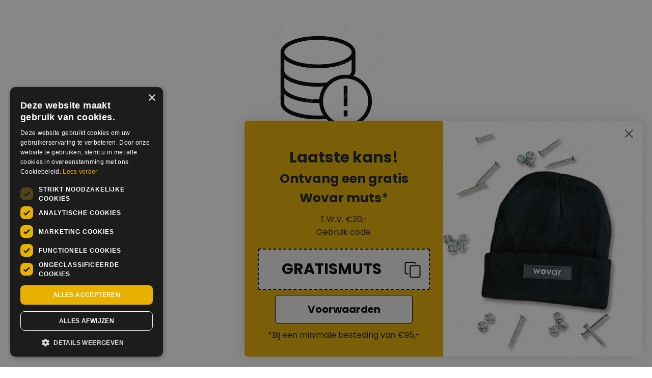

--- FILE ---
content_type: application/javascript; charset=UTF-8
request_url: https://www.wovar.be/assets/_-Q0pjut-H.js
body_size: 16150
content:
import{e as me,r as c,f as fe,k as xe,j as m,R as G,T as $e,U as he,t as je,b as Re,n as Ne}from"./components-CiFWPiNW.js";var Ae={aliceblue:"f0f8ff",antiquewhite:"faebd7",aqua:"0ff",aquamarine:"7fffd4",azure:"f0ffff",beige:"f5f5dc",bisque:"ffe4c4",black:"000",blanchedalmond:"ffebcd",blue:"00f",blueviolet:"8a2be2",brown:"a52a2a",burlywood:"deb887",burntsienna:"ea7e5d",cadetblue:"5f9ea0",chartreuse:"7fff00",chocolate:"d2691e",coral:"ff7f50",cornflowerblue:"6495ed",cornsilk:"fff8dc",crimson:"dc143c",cyan:"0ff",darkblue:"00008b",darkcyan:"008b8b",darkgoldenrod:"b8860b",darkgray:"a9a9a9",darkgreen:"006400",darkgrey:"a9a9a9",darkkhaki:"bdb76b",darkmagenta:"8b008b",darkolivegreen:"556b2f",darkorange:"ff8c00",darkorchid:"9932cc",darkred:"8b0000",darksalmon:"e9967a",darkseagreen:"8fbc8f",darkslateblue:"483d8b",darkslategray:"2f4f4f",darkslategrey:"2f4f4f",darkturquoise:"00ced1",darkviolet:"9400d3",deeppink:"ff1493",deepskyblue:"00bfff",dimgray:"696969",dimgrey:"696969",dodgerblue:"1e90ff",firebrick:"b22222",floralwhite:"fffaf0",forestgreen:"228b22",fuchsia:"f0f",gainsboro:"dcdcdc",ghostwhite:"f8f8ff",gold:"ffd700",goldenrod:"daa520",gray:"808080",green:"008000",greenyellow:"adff2f",grey:"808080",honeydew:"f0fff0",hotpink:"ff69b4",indianred:"cd5c5c",indigo:"4b0082",ivory:"fffff0",khaki:"f0e68c",lavender:"e6e6fa",lavenderblush:"fff0f5",lawngreen:"7cfc00",lemonchiffon:"fffacd",lightblue:"add8e6",lightcoral:"f08080",lightcyan:"e0ffff",lightgoldenrodyellow:"fafad2",lightgray:"d3d3d3",lightgreen:"90ee90",lightgrey:"d3d3d3",lightpink:"ffb6c1",lightsalmon:"ffa07a",lightseagreen:"20b2aa",lightskyblue:"87cefa",lightslategray:"789",lightslategrey:"789",lightsteelblue:"b0c4de",lightyellow:"ffffe0",lime:"0f0",limegreen:"32cd32",linen:"faf0e6",magenta:"f0f",maroon:"800000",mediumaquamarine:"66cdaa",mediumblue:"0000cd",mediumorchid:"ba55d3",mediumpurple:"9370db",mediumseagreen:"3cb371",mediumslateblue:"7b68ee",mediumspringgreen:"00fa9a",mediumturquoise:"48d1cc",mediumvioletred:"c71585",midnightblue:"191970",mintcream:"f5fffa",mistyrose:"ffe4e1",moccasin:"ffe4b5",navajowhite:"ffdead",navy:"000080",oldlace:"fdf5e6",olive:"808000",olivedrab:"6b8e23",orange:"ffa500",orangered:"ff4500",orchid:"da70d6",palegoldenrod:"eee8aa",palegreen:"98fb98",paleturquoise:"afeeee",palevioletred:"db7093",papayawhip:"ffefd5",peachpuff:"ffdab9",peru:"cd853f",pink:"ffc0cb",plum:"dda0dd",powderblue:"b0e0e6",purple:"800080",rebeccapurple:"663399",red:"f00",rosybrown:"bc8f8f",royalblue:"4169e1",saddlebrown:"8b4513",salmon:"fa8072",sandybrown:"f4a460",seagreen:"2e8b57",seashell:"fff5ee",sienna:"a0522d",silver:"c0c0c0",skyblue:"87ceeb",slateblue:"6a5acd",slategray:"708090",slategrey:"708090",snow:"fffafa",springgreen:"00ff7f",steelblue:"4682b4",tan:"d2b48c",teal:"008080",thistle:"d8bfd8",tomato:"ff6347",turquoise:"40e0d0",violet:"ee82ee",wheat:"f5deb3",white:"fff",whitesmoke:"f5f5f5",yellow:"ff0",yellowgreen:"9acd32"};Ue(Ae);function Ue(e){var t={};for(var a in e)e.hasOwnProperty(a)&&(t[e[a]]=a);return t}const Za=(e,t="nl-NL")=>ke(e==null?void 0:e.value,t),ke=(e,t="nl-NL")=>{const a=e||0;return new Intl.NumberFormat(t,{minimumFractionDigits:2,maximumFractionDigits:2}).format(a)},ae=(e,t,a)=>{const n=new Intl.NumberFormat(e??We((t==null?void 0:t.currencyCode)??"EUR"),{minimumFractionDigits:2,maximumFractionDigits:2,style:"currency",currency:t==null?void 0:t.currencyCode}).format(((t==null?void 0:t.value)??0)*(a??1)||0);return e==="nl-be"?n.split("").slice(2).join("")+` ${n[0]}`:n},ge=e=>!!e,en=(e,t="nl-NL")=>{const a={year:"numeric",month:"2-digit",day:"2-digit",hour:"2-digit",minute:"2-digit"};return new Date(e).toLocaleDateString(t,a)},tn=()=>({value:0,currencyCode:"EUR"}),an=e=>{if(!e)return null;const t=/^.*(youtu.be\/|v\/|u\/\w\/|embed\/|watch\?v=|&v=)([^#&?]*).*/,a=e.match(t);return a&&a[2].length===11?a[2]:null},nn=e=>{if(!e)return null;const t=/(https?:\/\/)?(www\.)?(player\.)?vimeo\.com\/?(showcase\/)*([0-9))([a-z]*\/)*([0-9]{6,11})[?]?.*/,a=e.match(t);return a&&a.length==7?a[6]:null},rn=["fr","es","it","pt","se","pl","dk","en","gb"],sn=e=>{const t=new Map,a=[];for(const n of e){const r=n.toLowerCase().split(" "),s=new Set(r);for(const i of s)i.trim()!==""&&t.set(i,(t.get(i)||0)+1)}for(const n of e){const r=n.toLowerCase().split(" "),s=[];let i=!1;for(const l of r)l.trim()!==""&&(t.get(l)===1&&!i?(i=!0,s.push(l)):i&&s.push(l));a.push(s.join(" "))}return a},on=e=>{switch(e){case"nl":return"[1-9]{1}[0-9]{3}[ ]?[A-z]{2}";case"be":return"[0-9]{4}";case"fr":return"[0-9]{5}";case"de":return"[0-9]{5}";case"pl":return"[0-9]{2}-[0-9]{3}";case"pt":return"[0-9]{4}-[0-9]{3}";case"dk":return"[0-9]{4}";case"es":return"[0-9]{5}";case"gb":return"^(([gG][iI][rR] {0,}0[aA]{2})|(([aA][sS][cC][nN]|[sS][tT][hH][lL]|[tT][dD][cC][uU]|[bB][bB][nN][dD]|[bB][iI][qQ][qQ]|[fF][iI][qQ][qQ]|[pP][cC][rR][nN]|[sS][iI][qQ][qQ]|[iT][kK][cC][aA]) {0,}1[zZ]{2})|((([a-pr-uwyzA-PR-UWYZ][a-hk-yxA-HK-XY]?[0-9][0-9]?)|(([a-pr-uwyzA-PR-UWYZ][0-9][a-hjkstuwA-HJKSTUW])|([a-pr-uwyzA-PR-UWYZ][a-hk-yA-HK-Y][0-9][abehmnprv-yABEHMNPRV-Y]))) {0,}[0-9][abd-hjlnp-uw-zABD-HJLNP-UW-Z]{2}))$";case"en":return"";case"ie":return"";case"it":return"[0-9]{5}";case"se":return"[0-9]{5}|[0-9]{1}[ ][0-9]{4}|[0-9]{2}[ ][0-9]{3}|[0-9]{3}[ ][0-9]{2}|[0-9]{4}[ ][0-9]{1}";case"sv":return"[0-9]{5}|[0-9]{1}[ ][0-9]{4}|[0-9]{2}[ ][0-9]{3}|[0-9]{3}[ ][0-9]{2}|[0-9]{4}[ ][0-9]{1}";case"at":return"[0-9]{4}";default:return""}},dn=e=>{const t=["B2BTF","B2B05TF","B2B10TF","B2B15TF","B2B20TF","B2B25TF","B2B30TF","B2B35TF"];return e?t.includes(e):!1},We=e=>{switch(e){case"PLN":return"pl-pl";case"SEK":return"sv-se";case"DKK":return"da-dk";default:return"nl-nl"}},un=()=>{let e=/Android|webOS|iPhone|iPad|iPod|BlackBerry|IEMobile|Opera Mini/i.test(navigator.userAgent);if(!e){let t=window.screen.width,a=window.screen.height;e=t<768||a<768}if(e||(e="ontouchstart"in window||navigator.maxTouchPoints>0),!e){let t=document.getElementsByTagName("body")[0];e=window.getComputedStyle(t).getPropertyValue("content").indexOf("mobile")!==-1}return e},cn=e=>{if(!e)return e;const t=/<iframe[^>]*>.*?<\/iframe>/gi;return e.replace(t,a=>`<div class="responsive-video">${a}</div>`)},Le=typeof window>"u"||typeof document>"u",Fe=(e,t,...a)=>{if(/http?/.test(e)||!t)return e;const n=[t,...e.split("/"),...a].filter(ge);return n[0]===n[1]&&n.shift(),`/${n.join("/")}`},Ie=e=>{var l,y,b;const t=me(e),a=c.useMemo(()=>t.state!=="idle",[t.state]),[n,r]=c.useState(0);c.useEffect(()=>{t.state==="idle"&&r(0)},[t.state]);const s=c.useMemo(()=>t.state==="idle"&&n===2,[t.state,n]);c.useEffect(()=>{var v,A;t.state==="loading"&&t.formMethod!=null&&t.formMethod!="GET"&&t.data!=null&&((A=(v=t==null?void 0:t.data)==null?void 0:v.errors)!=null&&A.length?r(1):r(2))},[t.data,(y=(l=t.data)==null?void 0:l.errors)==null?void 0:y.length,t.formMethod,t.state]);const i=c.useMemo(()=>{var M;if(n===1&&t.state==="idle"){const v=(M=t.data)==null?void 0:M.errors;if(v&&v.length)return v}return null},[(b=t.data)==null?void 0:b.errors,t.state,n]);return{fetcher:t,error:i,isSuccess:s,isLoading:a}},ln=({action:e,_action:t})=>{const a=fe(),n=xe(),[r,s]=c.useState(0),i=c.useMemo(()=>a.formAction===e&&(t?t===a.formData.get("_action"):!0),[t,e,a.formAction,a.formData]);c.useEffect(()=>{if(i)switch(!0){case(a.state==="loading"&&a.formMethod!=null&&a.formMethod!="GET"&&a.formAction===a.location.pathname):{s(1);break}case(a.state==="loading"&&a.formMethod!=null&&a.formMethod!="GET"&&a.formAction!==a.location.pathname):{s(2);break}}},[i,a,a.formAction,a.formMethod]);const l=c.useMemo(()=>{if(r===1&&a.state==="idle"){const b=n==null?void 0:n.errors;if(b&&b.length)return b}return null},[n==null?void 0:n.errors,r,a.state]),y=c.useMemo(()=>a.state==="idle"&&r===2,[r,a.state]);return c.useEffect(()=>{a.state==="idle"&&s(0)},[a.state]),{error:l,isSuccess:y,isLoading:i,transition:a,data:n}};function L(e){return(t={})=>{const a=t.width?String(t.width):e.defaultWidth;return e.formats[a]||e.formats[e.defaultWidth]}}function O(e){return(t,a)=>{const n=a!=null&&a.context?String(a.context):"standalone";let r;if(n==="formatting"&&e.formattingValues){const i=e.defaultFormattingWidth||e.defaultWidth,l=a!=null&&a.width?String(a.width):i;r=e.formattingValues[l]||e.formattingValues[i]}else{const i=e.defaultWidth,l=a!=null&&a.width?String(a.width):e.defaultWidth;r=e.values[l]||e.values[i]}const s=e.argumentCallback?e.argumentCallback(t):t;return r[s]}}function x(e){return(t,a={})=>{const n=a.width,r=n&&e.matchPatterns[n]||e.matchPatterns[e.defaultMatchWidth],s=t.match(r);if(!s)return null;const i=s[0],l=n&&e.parsePatterns[n]||e.parsePatterns[e.defaultParseWidth],y=Array.isArray(l)?Be(l,v=>v.test(i)):He(l,v=>v.test(i));let b;b=e.valueCallback?e.valueCallback(y):y,b=a.valueCallback?a.valueCallback(b):b;const M=t.slice(i.length);return{value:b,rest:M}}}function He(e,t){for(const a in e)if(Object.prototype.hasOwnProperty.call(e,a)&&t(e[a]))return a}function Be(e,t){for(let a=0;a<e.length;a++)if(t(e[a]))return a}function ne(e){return(t,a={})=>{const n=t.match(e.matchPattern);if(!n)return null;const r=n[0],s=t.match(e.parsePattern);if(!s)return null;let i=e.valueCallback?e.valueCallback(s[0]):s[0];i=a.valueCallback?a.valueCallback(i):i;const l=t.slice(r.length);return{value:i,rest:l}}}const Ve={lessThanXSeconds:{one:"less than a second",other:"less than {{count}} seconds"},xSeconds:{one:"1 second",other:"{{count}} seconds"},halfAMinute:"half a minute",lessThanXMinutes:{one:"less than a minute",other:"less than {{count}} minutes"},xMinutes:{one:"1 minute",other:"{{count}} minutes"},aboutXHours:{one:"about 1 hour",other:"about {{count}} hours"},xHours:{one:"1 hour",other:"{{count}} hours"},xDays:{one:"1 day",other:"{{count}} days"},aboutXWeeks:{one:"about 1 week",other:"about {{count}} weeks"},xWeeks:{one:"1 week",other:"{{count}} weeks"},aboutXMonths:{one:"about 1 month",other:"about {{count}} months"},xMonths:{one:"1 month",other:"{{count}} months"},aboutXYears:{one:"about 1 year",other:"about {{count}} years"},xYears:{one:"1 year",other:"{{count}} years"},overXYears:{one:"over 1 year",other:"over {{count}} years"},almostXYears:{one:"almost 1 year",other:"almost {{count}} years"}},ze=(e,t,a)=>{let n;const r=Ve[e];return typeof r=="string"?n=r:t===1?n=r.one:n=r.other.replace("{{count}}",t.toString()),a!=null&&a.addSuffix?a.comparison&&a.comparison>0?"in "+n:n+" ago":n},Ye={lastWeek:"'last' eeee 'at' p",yesterday:"'yesterday at' p",today:"'today at' p",tomorrow:"'tomorrow at' p",nextWeek:"eeee 'at' p",other:"P"},Je=(e,t,a,n)=>Ye[e],Ke={narrow:["B","A"],abbreviated:["BC","AD"],wide:["Before Christ","Anno Domini"]},Ge={narrow:["1","2","3","4"],abbreviated:["Q1","Q2","Q3","Q4"],wide:["1st quarter","2nd quarter","3rd quarter","4th quarter"]},qe={narrow:["J","F","M","A","M","J","J","A","S","O","N","D"],abbreviated:["Jan","Feb","Mar","Apr","May","Jun","Jul","Aug","Sep","Oct","Nov","Dec"],wide:["January","February","March","April","May","June","July","August","September","October","November","December"]},Xe={narrow:["S","M","T","W","T","F","S"],short:["Su","Mo","Tu","We","Th","Fr","Sa"],abbreviated:["Sun","Mon","Tue","Wed","Thu","Fri","Sat"],wide:["Sunday","Monday","Tuesday","Wednesday","Thursday","Friday","Saturday"]},Qe={narrow:{am:"a",pm:"p",midnight:"mi",noon:"n",morning:"morning",afternoon:"afternoon",evening:"evening",night:"night"},abbreviated:{am:"AM",pm:"PM",midnight:"midnight",noon:"noon",morning:"morning",afternoon:"afternoon",evening:"evening",night:"night"},wide:{am:"a.m.",pm:"p.m.",midnight:"midnight",noon:"noon",morning:"morning",afternoon:"afternoon",evening:"evening",night:"night"}},Ze={narrow:{am:"a",pm:"p",midnight:"mi",noon:"n",morning:"in the morning",afternoon:"in the afternoon",evening:"in the evening",night:"at night"},abbreviated:{am:"AM",pm:"PM",midnight:"midnight",noon:"noon",morning:"in the morning",afternoon:"in the afternoon",evening:"in the evening",night:"at night"},wide:{am:"a.m.",pm:"p.m.",midnight:"midnight",noon:"noon",morning:"in the morning",afternoon:"in the afternoon",evening:"in the evening",night:"at night"}},et=(e,t)=>{const a=Number(e),n=a%100;if(n>20||n<10)switch(n%10){case 1:return a+"st";case 2:return a+"nd";case 3:return a+"rd"}return a+"th"},tt={ordinalNumber:et,era:O({values:Ke,defaultWidth:"wide"}),quarter:O({values:Ge,defaultWidth:"wide",argumentCallback:e=>e-1}),month:O({values:qe,defaultWidth:"wide"}),day:O({values:Xe,defaultWidth:"wide"}),dayPeriod:O({values:Qe,defaultWidth:"wide",formattingValues:Ze,defaultFormattingWidth:"wide"})},at=/^(\d+)(th|st|nd|rd)?/i,nt=/\d+/i,rt={narrow:/^(b|a)/i,abbreviated:/^(b\.?\s?c\.?|b\.?\s?c\.?\s?e\.?|a\.?\s?d\.?|c\.?\s?e\.?)/i,wide:/^(before christ|before common era|anno domini|common era)/i},st={any:[/^b/i,/^(a|c)/i]},it={narrow:/^[1234]/i,abbreviated:/^q[1234]/i,wide:/^[1234](th|st|nd|rd)? quarter/i},ot={any:[/1/i,/2/i,/3/i,/4/i]},dt={narrow:/^[jfmasond]/i,abbreviated:/^(jan|feb|mar|apr|may|jun|jul|aug|sep|oct|nov|dec)/i,wide:/^(january|february|march|april|may|june|july|august|september|october|november|december)/i},ut={narrow:[/^j/i,/^f/i,/^m/i,/^a/i,/^m/i,/^j/i,/^j/i,/^a/i,/^s/i,/^o/i,/^n/i,/^d/i],any:[/^ja/i,/^f/i,/^mar/i,/^ap/i,/^may/i,/^jun/i,/^jul/i,/^au/i,/^s/i,/^o/i,/^n/i,/^d/i]},ct={narrow:/^[smtwf]/i,short:/^(su|mo|tu|we|th|fr|sa)/i,abbreviated:/^(sun|mon|tue|wed|thu|fri|sat)/i,wide:/^(sunday|monday|tuesday|wednesday|thursday|friday|saturday)/i},lt={narrow:[/^s/i,/^m/i,/^t/i,/^w/i,/^t/i,/^f/i,/^s/i],any:[/^su/i,/^m/i,/^tu/i,/^w/i,/^th/i,/^f/i,/^sa/i]},mt={narrow:/^(a|p|mi|n|(in the|at) (morning|afternoon|evening|night))/i,any:/^([ap]\.?\s?m\.?|midnight|noon|(in the|at) (morning|afternoon|evening|night))/i},ft={any:{am:/^a/i,pm:/^p/i,midnight:/^mi/i,noon:/^no/i,morning:/morning/i,afternoon:/afternoon/i,evening:/evening/i,night:/night/i}},ht={ordinalNumber:ne({matchPattern:at,parsePattern:nt,valueCallback:e=>parseInt(e,10)}),era:x({matchPatterns:rt,defaultMatchWidth:"wide",parsePatterns:st,defaultParseWidth:"any"}),quarter:x({matchPatterns:it,defaultMatchWidth:"wide",parsePatterns:ot,defaultParseWidth:"any",valueCallback:e=>e+1}),month:x({matchPatterns:dt,defaultMatchWidth:"wide",parsePatterns:ut,defaultParseWidth:"any"}),day:x({matchPatterns:ct,defaultMatchWidth:"wide",parsePatterns:lt,defaultParseWidth:"any"}),dayPeriod:x({matchPatterns:mt,defaultMatchWidth:"any",parsePatterns:ft,defaultParseWidth:"any"})},gt={full:"EEEE, MMMM do, y",long:"MMMM do, y",medium:"MMM d, y",short:"MM/dd/yyyy"},pt={full:"h:mm:ss a zzzz",long:"h:mm:ss a z",medium:"h:mm:ss a",short:"h:mm a"},vt={full:"{{date}} 'at' {{time}}",long:"{{date}} 'at' {{time}}",medium:"{{date}}, {{time}}",short:"{{date}}, {{time}}"},bt={date:L({formats:gt,defaultWidth:"full"}),time:L({formats:pt,defaultWidth:"full"}),dateTime:L({formats:vt,defaultWidth:"full"})},wt={code:"en-US",formatDistance:ze,formatLong:bt,formatRelative:Je,localize:tt,match:ht,options:{weekStartsOn:0,firstWeekContainsDate:1}},Mt={lessThanXSeconds:{one:"moins d’une seconde",other:"moins de {{count}} secondes"},xSeconds:{one:"1 seconde",other:"{{count}} secondes"},halfAMinute:"30 secondes",lessThanXMinutes:{one:"moins d’une minute",other:"moins de {{count}} minutes"},xMinutes:{one:"1 minute",other:"{{count}} minutes"},aboutXHours:{one:"environ 1 heure",other:"environ {{count}} heures"},xHours:{one:"1 heure",other:"{{count}} heures"},xDays:{one:"1 jour",other:"{{count}} jours"},aboutXWeeks:{one:"environ 1 semaine",other:"environ {{count}} semaines"},xWeeks:{one:"1 semaine",other:"{{count}} semaines"},aboutXMonths:{one:"environ 1 mois",other:"environ {{count}} mois"},xMonths:{one:"1 mois",other:"{{count}} mois"},aboutXYears:{one:"environ 1 an",other:"environ {{count}} ans"},xYears:{one:"1 an",other:"{{count}} ans"},overXYears:{one:"plus d’un an",other:"plus de {{count}} ans"},almostXYears:{one:"presqu’un an",other:"presque {{count}} ans"}},Et=(e,t,a)=>{let n;const r=Mt[e];return typeof r=="string"?n=r:t===1?n=r.one:n=r.other.replace("{{count}}",String(t)),a!=null&&a.addSuffix?a.comparison&&a.comparison>0?"dans "+n:"il y a "+n:n},St={full:"EEEE d MMMM y",long:"d MMMM y",medium:"d MMM y",short:"dd/MM/y"},yt={full:"HH:mm:ss zzzz",long:"HH:mm:ss z",medium:"HH:mm:ss",short:"HH:mm"},Pt={full:"{{date}} 'à' {{time}}",long:"{{date}} 'à' {{time}}",medium:"{{date}}, {{time}}",short:"{{date}}, {{time}}"},Dt={date:L({formats:St,defaultWidth:"full"}),time:L({formats:yt,defaultWidth:"full"}),dateTime:L({formats:Pt,defaultWidth:"full"})},Ct={lastWeek:"eeee 'dernier à' p",yesterday:"'hier à' p",today:"'aujourd’hui à' p",tomorrow:"'demain à' p'",nextWeek:"eeee 'prochain à' p",other:"P"},_t=(e,t,a,n)=>Ct[e],Tt={narrow:["av. J.-C","ap. J.-C"],abbreviated:["av. J.-C","ap. J.-C"],wide:["avant Jésus-Christ","après Jésus-Christ"]},Ot={narrow:["T1","T2","T3","T4"],abbreviated:["1er trim.","2ème trim.","3ème trim.","4ème trim."],wide:["1er trimestre","2ème trimestre","3ème trimestre","4ème trimestre"]},xt={narrow:["J","F","M","A","M","J","J","A","S","O","N","D"],abbreviated:["janv.","févr.","mars","avr.","mai","juin","juil.","août","sept.","oct.","nov.","déc."],wide:["janvier","février","mars","avril","mai","juin","juillet","août","septembre","octobre","novembre","décembre"]},$t={narrow:["D","L","M","M","J","V","S"],short:["di","lu","ma","me","je","ve","sa"],abbreviated:["dim.","lun.","mar.","mer.","jeu.","ven.","sam."],wide:["dimanche","lundi","mardi","mercredi","jeudi","vendredi","samedi"]},jt={narrow:{am:"AM",pm:"PM",midnight:"minuit",noon:"midi",morning:"mat.",afternoon:"ap.m.",evening:"soir",night:"mat."},abbreviated:{am:"AM",pm:"PM",midnight:"minuit",noon:"midi",morning:"matin",afternoon:"après-midi",evening:"soir",night:"matin"},wide:{am:"AM",pm:"PM",midnight:"minuit",noon:"midi",morning:"du matin",afternoon:"de l’après-midi",evening:"du soir",night:"du matin"}},Rt=(e,t)=>{const a=Number(e),n=t==null?void 0:t.unit;if(a===0)return"0";const r=["year","week","hour","minute","second"];let s;return a===1?s=n&&r.includes(n)?"ère":"er":s="ème",a+s},Nt=["MMM","MMMM"],At={preprocessor:(e,t)=>e.getDate()===1||!t.some(n=>n.isToken&&Nt.includes(n.value))?t:t.map(n=>n.isToken&&n.value==="do"?{isToken:!0,value:"d"}:n),ordinalNumber:Rt,era:O({values:Tt,defaultWidth:"wide"}),quarter:O({values:Ot,defaultWidth:"wide",argumentCallback:e=>e-1}),month:O({values:xt,defaultWidth:"wide"}),day:O({values:$t,defaultWidth:"wide"}),dayPeriod:O({values:jt,defaultWidth:"wide"})},Ut=/^(\d+)(ième|ère|ème|er|e)?/i,kt=/\d+/i,Wt={narrow:/^(av\.J\.C|ap\.J\.C|ap\.J\.-C)/i,abbreviated:/^(av\.J\.-C|av\.J-C|apr\.J\.-C|apr\.J-C|ap\.J-C)/i,wide:/^(avant Jésus-Christ|après Jésus-Christ)/i},Lt={any:[/^av/i,/^ap/i]},Ft={narrow:/^T?[1234]/i,abbreviated:/^[1234](er|ème|e)? trim\.?/i,wide:/^[1234](er|ème|e)? trimestre/i},It={any:[/1/i,/2/i,/3/i,/4/i]},Ht={narrow:/^[jfmasond]/i,abbreviated:/^(janv|févr|mars|avr|mai|juin|juill|juil|août|sept|oct|nov|déc)\.?/i,wide:/^(janvier|février|mars|avril|mai|juin|juillet|août|septembre|octobre|novembre|décembre)/i},Bt={narrow:[/^j/i,/^f/i,/^m/i,/^a/i,/^m/i,/^j/i,/^j/i,/^a/i,/^s/i,/^o/i,/^n/i,/^d/i],any:[/^ja/i,/^f/i,/^mar/i,/^av/i,/^ma/i,/^juin/i,/^juil/i,/^ao/i,/^s/i,/^o/i,/^n/i,/^d/i]},Vt={narrow:/^[lmjvsd]/i,short:/^(di|lu|ma|me|je|ve|sa)/i,abbreviated:/^(dim|lun|mar|mer|jeu|ven|sam)\.?/i,wide:/^(dimanche|lundi|mardi|mercredi|jeudi|vendredi|samedi)/i},zt={narrow:[/^d/i,/^l/i,/^m/i,/^m/i,/^j/i,/^v/i,/^s/i],any:[/^di/i,/^lu/i,/^ma/i,/^me/i,/^je/i,/^ve/i,/^sa/i]},Yt={narrow:/^(a|p|minuit|midi|mat\.?|ap\.?m\.?|soir|nuit)/i,any:/^([ap]\.?\s?m\.?|du matin|de l'après[-\s]midi|du soir|de la nuit)/i},Jt={any:{am:/^a/i,pm:/^p/i,midnight:/^min/i,noon:/^mid/i,morning:/mat/i,afternoon:/ap/i,evening:/soir/i,night:/nuit/i}},Kt={ordinalNumber:ne({matchPattern:Ut,parsePattern:kt,valueCallback:e=>parseInt(e)}),era:x({matchPatterns:Wt,defaultMatchWidth:"wide",parsePatterns:Lt,defaultParseWidth:"any"}),quarter:x({matchPatterns:Ft,defaultMatchWidth:"wide",parsePatterns:It,defaultParseWidth:"any",valueCallback:e=>e+1}),month:x({matchPatterns:Ht,defaultMatchWidth:"wide",parsePatterns:Bt,defaultParseWidth:"any"}),day:x({matchPatterns:Vt,defaultMatchWidth:"wide",parsePatterns:zt,defaultParseWidth:"any"}),dayPeriod:x({matchPatterns:Yt,defaultMatchWidth:"any",parsePatterns:Jt,defaultParseWidth:"any"})},Gt={code:"fr",formatDistance:Et,formatLong:Dt,formatRelative:_t,localize:At,match:Kt,options:{weekStartsOn:1,firstWeekContainsDate:4}},qt={lessThanXSeconds:{one:"minder dan een seconde",other:"minder dan {{count}} seconden"},xSeconds:{one:"1 seconde",other:"{{count}} seconden"},halfAMinute:"een halve minuut",lessThanXMinutes:{one:"minder dan een minuut",other:"minder dan {{count}} minuten"},xMinutes:{one:"een minuut",other:"{{count}} minuten"},aboutXHours:{one:"ongeveer 1 uur",other:"ongeveer {{count}} uur"},xHours:{one:"1 uur",other:"{{count}} uur"},xDays:{one:"1 dag",other:"{{count}} dagen"},aboutXWeeks:{one:"ongeveer 1 week",other:"ongeveer {{count}} weken"},xWeeks:{one:"1 week",other:"{{count}} weken"},aboutXMonths:{one:"ongeveer 1 maand",other:"ongeveer {{count}} maanden"},xMonths:{one:"1 maand",other:"{{count}} maanden"},aboutXYears:{one:"ongeveer 1 jaar",other:"ongeveer {{count}} jaar"},xYears:{one:"1 jaar",other:"{{count}} jaar"},overXYears:{one:"meer dan 1 jaar",other:"meer dan {{count}} jaar"},almostXYears:{one:"bijna 1 jaar",other:"bijna {{count}} jaar"}},Xt=(e,t,a)=>{let n;const r=qt[e];return typeof r=="string"?n=r:t===1?n=r.one:n=r.other.replace("{{count}}",String(t)),a!=null&&a.addSuffix?a.comparison&&a.comparison>0?"over "+n:n+" geleden":n},Qt={full:"EEEE d MMMM y",long:"d MMMM y",medium:"d MMM y",short:"dd-MM-y"},Zt={full:"HH:mm:ss zzzz",long:"HH:mm:ss z",medium:"HH:mm:ss",short:"HH:mm"},ea={full:"{{date}} 'om' {{time}}",long:"{{date}} 'om' {{time}}",medium:"{{date}}, {{time}}",short:"{{date}}, {{time}}"},ta={date:L({formats:Qt,defaultWidth:"full"}),time:L({formats:Zt,defaultWidth:"full"}),dateTime:L({formats:ea,defaultWidth:"full"})},aa={lastWeek:"'afgelopen' eeee 'om' p",yesterday:"'gisteren om' p",today:"'vandaag om' p",tomorrow:"'morgen om' p",nextWeek:"eeee 'om' p",other:"P"},na=(e,t,a,n)=>aa[e],ra={narrow:["v.C.","n.C."],abbreviated:["v.Chr.","n.Chr."],wide:["voor Christus","na Christus"]},sa={narrow:["1","2","3","4"],abbreviated:["K1","K2","K3","K4"],wide:["1e kwartaal","2e kwartaal","3e kwartaal","4e kwartaal"]},ia={narrow:["J","F","M","A","M","J","J","A","S","O","N","D"],abbreviated:["jan.","feb.","mrt.","apr.","mei","jun.","jul.","aug.","sep.","okt.","nov.","dec."],wide:["januari","februari","maart","april","mei","juni","juli","augustus","september","oktober","november","december"]},oa={narrow:["Z","M","D","W","D","V","Z"],short:["zo","ma","di","wo","do","vr","za"],abbreviated:["zon","maa","din","woe","don","vri","zat"],wide:["zondag","maandag","dinsdag","woensdag","donderdag","vrijdag","zaterdag"]},da={narrow:{am:"AM",pm:"PM",midnight:"middernacht",noon:"het middaguur",morning:"'s ochtends",afternoon:"'s middags",evening:"'s avonds",night:"'s nachts"},abbreviated:{am:"AM",pm:"PM",midnight:"middernacht",noon:"het middaguur",morning:"'s ochtends",afternoon:"'s middags",evening:"'s avonds",night:"'s nachts"},wide:{am:"AM",pm:"PM",midnight:"middernacht",noon:"het middaguur",morning:"'s ochtends",afternoon:"'s middags",evening:"'s avonds",night:"'s nachts"}},ua=(e,t)=>Number(e)+"e",ca={ordinalNumber:ua,era:O({values:ra,defaultWidth:"wide"}),quarter:O({values:sa,defaultWidth:"wide",argumentCallback:e=>e-1}),month:O({values:ia,defaultWidth:"wide"}),day:O({values:oa,defaultWidth:"wide"}),dayPeriod:O({values:da,defaultWidth:"wide"})},la=/^(\d+)e?/i,ma=/\d+/i,fa={narrow:/^([vn]\.? ?C\.?)/,abbreviated:/^([vn]\. ?Chr\.?)/,wide:/^((voor|na) Christus)/},ha={any:[/^v/,/^n/]},ga={narrow:/^[1234]/i,abbreviated:/^K[1234]/i,wide:/^[1234]e kwartaal/i},pa={any:[/1/i,/2/i,/3/i,/4/i]},va={narrow:/^[jfmasond]/i,abbreviated:/^(jan.|feb.|mrt.|apr.|mei|jun.|jul.|aug.|sep.|okt.|nov.|dec.)/i,wide:/^(januari|februari|maart|april|mei|juni|juli|augustus|september|oktober|november|december)/i},ba={narrow:[/^j/i,/^f/i,/^m/i,/^a/i,/^m/i,/^j/i,/^j/i,/^a/i,/^s/i,/^o/i,/^n/i,/^d/i],any:[/^jan/i,/^feb/i,/^m(r|a)/i,/^apr/i,/^mei/i,/^jun/i,/^jul/i,/^aug/i,/^sep/i,/^okt/i,/^nov/i,/^dec/i]},wa={narrow:/^[zmdwv]/i,short:/^(zo|ma|di|wo|do|vr|za)/i,abbreviated:/^(zon|maa|din|woe|don|vri|zat)/i,wide:/^(zondag|maandag|dinsdag|woensdag|donderdag|vrijdag|zaterdag)/i},Ma={narrow:[/^z/i,/^m/i,/^d/i,/^w/i,/^d/i,/^v/i,/^z/i],any:[/^zo/i,/^ma/i,/^di/i,/^wo/i,/^do/i,/^vr/i,/^za/i]},Ea={any:/^(am|pm|middernacht|het middaguur|'s (ochtends|middags|avonds|nachts))/i},Sa={any:{am:/^am/i,pm:/^pm/i,midnight:/^middernacht/i,noon:/^het middaguur/i,morning:/ochtend/i,afternoon:/middag/i,evening:/avond/i,night:/nacht/i}},ya={ordinalNumber:ne({matchPattern:la,parsePattern:ma,valueCallback:e=>parseInt(e,10)}),era:x({matchPatterns:fa,defaultMatchWidth:"wide",parsePatterns:ha,defaultParseWidth:"any"}),quarter:x({matchPatterns:ga,defaultMatchWidth:"wide",parsePatterns:pa,defaultParseWidth:"any",valueCallback:e=>e+1}),month:x({matchPatterns:va,defaultMatchWidth:"wide",parsePatterns:ba,defaultParseWidth:"any"}),day:x({matchPatterns:wa,defaultMatchWidth:"wide",parsePatterns:Ma,defaultParseWidth:"any"}),dayPeriod:x({matchPatterns:Ea,defaultMatchWidth:"any",parsePatterns:Sa,defaultParseWidth:"any"})},Pa={code:"nl",formatDistance:Xt,formatLong:ta,formatRelative:na,localize:ca,match:ya,options:{weekStartsOn:1,firstWeekContainsDate:4}},Da={locale:"",routeMap:{}},pe=c.createContext(Da),mn=({children:e,locale:t,routeMap:a={}})=>m.jsx(pe.Provider,{value:{locale:t,routeMap:a},children:e}),de={nl:Pa,en:wt,fr:Gt},re=()=>{const{locale:e,routeMap:t}=c.useContext(pe),a=e.split("-")[1]||"";return{routeMap:t,locale:a,localeFullName:e,localeForDateFns:de[a]||de.nl}},ve=()=>{const{routeMap:e}=re();return c.useCallback((t,...a)=>{const n=e[t];if(n)switch(typeof n){case"string":return n;case"function":return n(t,"",...a)}return t==="/"?"/":Fe(t,"",...a)},[e])};var se=(e=>(e.LOGIN="LOGIN",e.LOGOUT="LOGOUT",e.SIGNUP="SIGNUP",e.REQUEST_RESET_PWD="REQUEST_RESET_PWD",e.RESET_PWD="RESET_PWD",e.ACTIVATE_ACCOUNT="ACTIVATE_ACCOUNT",e.REQUEST_ACTIVATION="REQUEST_ACTIVATION",e))(se||{}),Ca=(e=>(e.SET_ADDRESS_AS_GUEST="SET_ADDRESS_AS_GUEST",e.SET_ADDRESS_AS_GUEST_WITH_PERSON="SET_ADDRESS_AS_GUEST_WITH_PERSON",e.SET_DELIVERY_OPTION="SET_DELIVERY_OPTION",e.SET_PAYMENT_METHOD="SET_PAYMENT_METHOD",e.CREATE_ORDER="CREATE_ORDER",e.ADD_COUPON="ADD_COUPON",e.DELETE_COUPON="DELETE_COUPON",e.ABANDON_CART="ABANDON_CART",e))(Ca||{}),_a=(e=>(e.CONTACT_US="CONTACT_US",e))(_a||{}),Ta=(e=>(e.ADD_CUSTOMER_ADDRESS="ADD_CUSTOMER_ADDRESS",e.UPDATE_CUSTOMER_ADDRESS="UPDATE_CUSTOMER_ADDRESS",e.MARK_CUSTOMER_ADDRESS="MARK_CUSTOMER_ADDRESS",e.REMOVE_CUSTOMER_ADDRESS="REMOVE_CUSTOMER_ADDRESS",e.UPDATE_CUSTOMER="UPDATE_CUSTOMER",e.CHANGE_PASSWORD="CHANGE_PASSWORD",e.LOGOUT="LOGOUT",e.ADD_COMPANY_ADDRESS="ADD_COMPANY_ADDRESS",e.UPDATE_COMPANY_ADDRESS="UPDATE_COMPANY_ADDRESS",e.MARK_COMPANY_ADDRESS="MARK_COMPANY_ADDRESS",e.REMOVE_COMPANY_ADDRESS="REMOVE_COMPANY_ADDRESS",e))(Ta||{}),Oa=(e=>(e.UPDATE_CUSTOMER_NAME="UPDATE_CUSTOMER_NAME",e.UPDATE_CUSTOMER_EMAIL="UPDATE_CUSTOMER_EMAIL",e.UPDATE_CUSTOMER_PHONE="UPDATE_CUSTOMER_PHONE",e.UPDATE_CUSTOMER_CONTACT="UPDATE_CUSTOMER_CONTACT",e.UPDATE_CUSTOMER_ADDRESS="UPDATE_CUSTOMER_ADDRESS",e.UPDATE_CUSTOMER_DELIVERY_ADDRESS="UPDATE_CUSTOMER_DELIVERY_ADDRESS",e.UPDATE_CUSTOMER_BUSINESS="UPDATE_CUSTOMER_BUSINESS",e.UPDATE_CUSTOMER_COMPANY_NAME="UPDATE_CUSTOMER_COMPANY_NAME",e.UPDATE_CUSTOMER_VAT_NUMBER="UPDATE_CUSTOMER_VAT_NUMBER",e.UPDATE_CUSTOMER_KVK_NUMBER="UPDATE_CUSTOMER_KVK_NUMBER",e))(Oa||{}),xa=(e=>(e.UPDATE="UPDATE",e.DELETE="DELETE",e.ADD="ADD",e.CUSTOM_UPDATE="CUSTOM_UPDATE",e.APPLY_COUPON="APPLY_COUPON",e.REMOVE_COUPON="REMOVE_COUPON",e.DELETE_SHIPPING_OPTION="DELETE_SHIPPING_OPTION",e))(xa||{});let ue=!0;function $a(){let[e,t]=c.useState(()=>!ue);return c.useEffect(function(){ue=!1,t(!0)},[]),e}var ja=(e=>(e.NL="Nederland",e.BE="België",e.FR="France",e.DE="Germany",e.PL="Poland",e.PT="Portugal",e.DK="Denmark",e.ES="Spain",e.GB="United Kingdom",e.IE="Ireland",e.IT="Italy",e.SE="Sweden",e.AT="Austria",e))(ja||{}),K=(e=>(e.B2C="B2C",e.B2B="B2B",e.CONTRACT="CONTRACT",e))(K||{}),be=(e=>(e.SHIPPING="SHIPPING",e.BILLING="BILLING",e.HEADQUARTERS="HEADQUARTERS",e))(be||{}),Ra=(e=>(e.IMPOSSIBLE_TO_ORDER="IMPOSSIBLE_TO_ORDER",e.IN_STOCK="IN_STOCK",e.SOME_UNITS_AVAILABLE="SOME_UNITS_AVAILABLE",e.OUT_OF_STOCK="OUT_OF_STOCK",e))(Ra||{});const Na={customer:null,name:"",loading:!1,CustomerType:()=>m.jsx(m.Fragment,{}),isContract:!1},we=c.createContext(Na),fn=({customer:e,children:t})=>{const a=c.useMemo(()=>e?[e.firstName,e.middleName,e.lastName].filter(ge).join(" "):"",[e]),{formData:n}=fe(),r=c.useMemo(()=>Object.values(se).includes((n==null?void 0:n.get("_action"))||""),[n]),s=c.useMemo(()=>(e==null?void 0:e.type)===K.CONTRACT,[e==null?void 0:e.type]),i=c.useCallback(({B2C:l,B2B:y,Contract:b})=>{if(!e)return m.jsx(m.Fragment,{children:l});switch(e.type){case K.B2C:return m.jsx(m.Fragment,{children:l});case K.B2B:return m.jsx(m.Fragment,{children:y});case K.CONTRACT:return b?m.jsx(m.Fragment,{children:b}):m.jsx(m.Fragment,{children:y});default:return m.jsx(m.Fragment,{children:l})}},[e]);return m.jsx(we.Provider,{value:{customer:e,name:a,loading:r,CustomerType:i,isContract:s},children:t})},hn=()=>c.useContext(we),Me=c.createContext({customer:null}),gn=({children:e,customer:t})=>m.jsx(Me.Provider,{value:{customer:t},children:e}),Ee=()=>c.useContext(Me),pn=()=>{const{customer:e}=Ee(),t=c.useMemo(()=>Aa((e==null?void 0:e.addresses)||[],be.SHIPPING),[e]),a=c.useMemo(()=>Ua(t),[t]);return{shippingAddressList:t,shippingAddressDefault:a}},vn=e=>{const[t,a]=c.useState(!1),{customer:n}=Ee(),r=me(),s=c.useMemo(()=>r.state!=="idle",[r]),i=c.useMemo(()=>{var M;return(M=r.data)!=null&&M.locations?r.data.locations.map(v=>({name:`${v.name} (${v.street} ${v.houseNumber}, ${v.postalCode} ${v.city}${v.phone?", Tel:"+v.phone:""})`,value:`${v.name}${v.id}`})):[]},[r==null?void 0:r.data]),[l,y]=c.useState({countryCode:"NL",postalCode:""});c.useEffect(()=>{a(!0)},[e,l]);const b=ve();return c.useEffect(()=>{const M=new URLSearchParams("");t&&(n?e!=null&&e.countryCode&&(e!=null&&e.postalCode)&&(M.set("countryCode",e.countryCode),M.set("postalCode",e.postalCode.replace(/\s*/g,"")),r.load(b(`/delivery-locations${"?"+M.toString()}`))):l.countryCode&&l.postalCode&&(M.set("countryCode",l.countryCode),M.set("postalCode",l.postalCode.replace(/\s*/g,"")),r.load(b(`/delivery-locations${"?"+M.toString()}`))),a(!1))},[n,r,t,b,l,e]),{isLoading:s,deliveryLocations:i,setParamsOfDeliveryLocations:y}};function Aa(e,t){return e.filter(a=>a.type===t)}function Ua(e){return e.find(t=>t.isDefault)||e[0]}const ka=Le?c.useEffect:c.useLayoutEffect;function Wa(e){let t=c.useRef(e);return ka(()=>{t.current=e},[e]),t}const La=function(t){let a=Wa(t);return G.useCallback((...n)=>a.current(...n),[a])};function Fa(e,t,a){let[n,r]=c.useState(a),s=e!==void 0;return c.useEffect(()=>{a&&r(a)},[a]),[s?e:n,La(i=>(s||r(i),t==null?void 0:t(i)))]}const Se=c.createContext({checkout:null,tempCart:null,updateTempCart:()=>{},phoneCodeCountries:[],setPhoneCodeCountries:()=>{},registerData:null}),bn=({children:e,checkout:t})=>{const a=$a(),{localeFullName:n}=re(),[r,s]=c.useState(null),[i,l]=c.useState([]),y=c.useCallback(M=>{s(M)},[t,r]),b=c.useMemo(()=>{var M,v,A,E,_,R,V;if(a){const U=((M=t==null?void 0:t.checkoutRules)==null?void 0:M.smallOrderThreshold)??0,ee=((v=t==null?void 0:t.subtotalExclTax)==null?void 0:v.value)<U,k=(E=(A=t==null?void 0:t.customLineItems)==null?void 0:A.find(I=>I.sku==="WOV_PAYMENT_METHOD_CHARGE"))==null?void 0:E.price,te=k?ae(n,k):null,N=(R=(_=t==null?void 0:t.customLineItems)==null?void 0:_.find(I=>I.sku==="WOV_SMALL_ORDER_CHARGE"))==null?void 0:R.price,W=N?ae(n,N):null,q=U?ae(n,{value:U,currencyCode:(V=t==null?void 0:t.subtotalExclTax)==null?void 0:V.currencyCode}):null;return{smallOrderThreshold:U,orderIsSmall:ee,surcharge:W,surchargeValue:N==null?void 0:N.value,paymentMethodCharge:te,paymentMethodChargeValue:k==null?void 0:k.value,threshold:q}}return{}},[t,a]);return m.jsx(Se.Provider,{value:{checkout:{...t,...b},updateTempCart:y,tempCart:r,registerData:a?JSON.parse((sessionStorage==null?void 0:sessionStorage.getItem("registerData"))??"{}"):null,phoneCodeCountries:i,setPhoneCodeCountries:l},children:e})},wn=()=>c.useContext(Se),ye=c.createContext({checkoutSimple:null,tempCart:null,updateTempCartSimple:()=>{}}),Mn=({children:e,checkoutSimple:t})=>{const[a,n]=c.useState(null),r=c.useCallback(s=>{n(s)},[t,a]);return m.jsx(ye.Provider,{value:{checkoutSimple:t,updateTempCartSimple:r,tempCart:a},children:e})},En=()=>c.useContext(ye),Pe=c.createContext({$pt:()=>"",$map:{}}),Sn=({children:e,pt:t})=>{const a=c.useCallback((n,r={},s=!1)=>{var i;return t[n]?((i=t[n])==null?void 0:i.replace(/{([^}]+)}/g,(l,y)=>r[y]||l))||`${n}`:s?null:`${n}`},[t]);return m.jsx(Pe.Provider,{value:{$pt:a,$map:t},children:e})},De=()=>c.useContext(Pe),Ia=e=>c.useMemo(()=>Object.entries(e).map(([t,a])=>[t,a==null?void 0:a.toString()]).filter(([,t])=>t!==void 0),[e]),Ha=({data:e})=>m.jsx(m.Fragment,{children:e.map(([t,a])=>m.jsx("input",{type:"hidden",name:t,value:a},t))});var Ce={exports:{}};(function(e,t){(function(a,n){e.exports=n()})($e,function(){var a=1e3,n=6e4,r=36e5,s="millisecond",i="second",l="minute",y="hour",b="day",M="week",v="month",A="quarter",E="year",_="date",R="Invalid Date",V=/^(\d{4})[-/]?(\d{1,2})?[-/]?(\d{0,2})[Tt\s]*(\d{1,2})?:?(\d{1,2})?:?(\d{1,2})?[.:]?(\d+)?$/,U=/\[([^\]]+)]|Y{1,4}|M{1,4}|D{1,2}|d{1,4}|H{1,2}|h{1,2}|a|A|m{1,2}|s{1,2}|Z{1,2}|SSS/g,ee={name:"en",weekdays:"Sunday_Monday_Tuesday_Wednesday_Thursday_Friday_Saturday".split("_"),months:"January_February_March_April_May_June_July_August_September_October_November_December".split("_"),ordinal:function(h){var u=["th","st","nd","rd"],o=h%100;return"["+h+(u[(o-20)%10]||u[o]||u[0])+"]"}},k=function(h,u,o){var f=String(h);return!f||f.length>=u?h:""+Array(u+1-f.length).join(o)+h},te={s:k,z:function(h){var u=-h.utcOffset(),o=Math.abs(u),f=Math.floor(o/60),d=o%60;return(u<=0?"+":"-")+k(f,2,"0")+":"+k(d,2,"0")},m:function h(u,o){if(u.date()<o.date())return-h(o,u);var f=12*(o.year()-u.year())+(o.month()-u.month()),d=u.clone().add(f,v),g=o-d<0,p=u.clone().add(f+(g?-1:1),v);return+(-(f+(o-d)/(g?d-p:p-d))||0)},a:function(h){return h<0?Math.ceil(h)||0:Math.floor(h)},p:function(h){return{M:v,y:E,w:M,d:b,D:_,h:y,m:l,s:i,ms:s,Q:A}[h]||String(h||"").toLowerCase().replace(/s$/,"")},u:function(h){return h===void 0}},N="en",W={};W[N]=ee;var q="$isDayjsObject",I=function(h){return h instanceof Q||!(!h||!h[q])},X=function h(u,o,f){var d;if(!u)return N;if(typeof u=="string"){var g=u.toLowerCase();W[g]&&(d=g),o&&(W[g]=o,d=g);var p=u.split("-");if(!d&&p.length>1)return h(p[0])}else{var S=u.name;W[S]=u,d=S}return!f&&d&&(N=d),d||!f&&N},D=function(h,u){if(I(h))return h.clone();var o=typeof u=="object"?u:{};return o.date=h,o.args=arguments,new Q(o)},w=te;w.l=X,w.i=I,w.w=function(h,u){return D(h,{locale:u.$L,utc:u.$u,x:u.$x,$offset:u.$offset})};var Q=function(){function h(o){this.$L=X(o.locale,null,!0),this.parse(o),this.$x=this.$x||o.x||{},this[q]=!0}var u=h.prototype;return u.parse=function(o){this.$d=function(f){var d=f.date,g=f.utc;if(d===null)return new Date(NaN);if(w.u(d))return new Date;if(d instanceof Date)return new Date(d);if(typeof d=="string"&&!/Z$/i.test(d)){var p=d.match(V);if(p){var S=p[2]-1||0,P=(p[7]||"0").substring(0,3);return g?new Date(Date.UTC(p[1],S,p[3]||1,p[4]||0,p[5]||0,p[6]||0,P)):new Date(p[1],S,p[3]||1,p[4]||0,p[5]||0,p[6]||0,P)}}return new Date(d)}(o),this.init()},u.init=function(){var o=this.$d;this.$y=o.getFullYear(),this.$M=o.getMonth(),this.$D=o.getDate(),this.$W=o.getDay(),this.$H=o.getHours(),this.$m=o.getMinutes(),this.$s=o.getSeconds(),this.$ms=o.getMilliseconds()},u.$utils=function(){return w},u.isValid=function(){return this.$d.toString()!==R},u.isSame=function(o,f){var d=D(o);return this.startOf(f)<=d&&d<=this.endOf(f)},u.isAfter=function(o,f){return D(o)<this.startOf(f)},u.isBefore=function(o,f){return this.endOf(f)<D(o)},u.$g=function(o,f,d){return w.u(o)?this[f]:this.set(d,o)},u.unix=function(){return Math.floor(this.valueOf()/1e3)},u.valueOf=function(){return this.$d.getTime()},u.startOf=function(o,f){var d=this,g=!!w.u(f)||f,p=w.p(o),S=function(B,$){var F=w.w(d.$u?Date.UTC(d.$y,$,B):new Date(d.$y,$,B),d);return g?F:F.endOf(b)},P=function(B,$){return w.w(d.toDate()[B].apply(d.toDate("s"),(g?[0,0,0,0]:[23,59,59,999]).slice($)),d)},C=this.$W,T=this.$M,j=this.$D,z="set"+(this.$u?"UTC":"");switch(p){case E:return g?S(1,0):S(31,11);case v:return g?S(1,T):S(0,T+1);case M:var H=this.$locale().weekStart||0,Y=(C<H?C+7:C)-H;return S(g?j-Y:j+(6-Y),T);case b:case _:return P(z+"Hours",0);case y:return P(z+"Minutes",1);case l:return P(z+"Seconds",2);case i:return P(z+"Milliseconds",3);default:return this.clone()}},u.endOf=function(o){return this.startOf(o,!1)},u.$set=function(o,f){var d,g=w.p(o),p="set"+(this.$u?"UTC":""),S=(d={},d[b]=p+"Date",d[_]=p+"Date",d[v]=p+"Month",d[E]=p+"FullYear",d[y]=p+"Hours",d[l]=p+"Minutes",d[i]=p+"Seconds",d[s]=p+"Milliseconds",d)[g],P=g===b?this.$D+(f-this.$W):f;if(g===v||g===E){var C=this.clone().set(_,1);C.$d[S](P),C.init(),this.$d=C.set(_,Math.min(this.$D,C.daysInMonth())).$d}else S&&this.$d[S](P);return this.init(),this},u.set=function(o,f){return this.clone().$set(o,f)},u.get=function(o){return this[w.p(o)]()},u.add=function(o,f){var d,g=this;o=Number(o);var p=w.p(f),S=function(T){var j=D(g);return w.w(j.date(j.date()+Math.round(T*o)),g)};if(p===v)return this.set(v,this.$M+o);if(p===E)return this.set(E,this.$y+o);if(p===b)return S(1);if(p===M)return S(7);var P=(d={},d[l]=n,d[y]=r,d[i]=a,d)[p]||1,C=this.$d.getTime()+o*P;return w.w(C,this)},u.subtract=function(o,f){return this.add(-1*o,f)},u.format=function(o){var f=this,d=this.$locale();if(!this.isValid())return d.invalidDate||R;var g=o||"YYYY-MM-DDTHH:mm:ssZ",p=w.z(this),S=this.$H,P=this.$m,C=this.$M,T=d.weekdays,j=d.months,z=d.meridiem,H=function($,F,J,Z){return $&&($[F]||$(f,g))||J[F].slice(0,Z)},Y=function($){return w.s(S%12||12,$,"0")},B=z||function($,F,J){var Z=$<12?"AM":"PM";return J?Z.toLowerCase():Z};return g.replace(U,function($,F){return F||function(J){switch(J){case"YY":return String(f.$y).slice(-2);case"YYYY":return w.s(f.$y,4,"0");case"M":return C+1;case"MM":return w.s(C+1,2,"0");case"MMM":return H(d.monthsShort,C,j,3);case"MMMM":return H(j,C);case"D":return f.$D;case"DD":return w.s(f.$D,2,"0");case"d":return String(f.$W);case"dd":return H(d.weekdaysMin,f.$W,T,2);case"ddd":return H(d.weekdaysShort,f.$W,T,3);case"dddd":return T[f.$W];case"H":return String(S);case"HH":return w.s(S,2,"0");case"h":return Y(1);case"hh":return Y(2);case"a":return B(S,P,!0);case"A":return B(S,P,!1);case"m":return String(P);case"mm":return w.s(P,2,"0");case"s":return String(f.$s);case"ss":return w.s(f.$s,2,"0");case"SSS":return w.s(f.$ms,3,"0");case"Z":return p}return null}($)||p.replace(":","")})},u.utcOffset=function(){return 15*-Math.round(this.$d.getTimezoneOffset()/15)},u.diff=function(o,f,d){var g,p=this,S=w.p(f),P=D(o),C=(P.utcOffset()-this.utcOffset())*n,T=this-P,j=function(){return w.m(p,P)};switch(S){case E:g=j()/12;break;case v:g=j();break;case A:g=j()/3;break;case M:g=(T-C)/6048e5;break;case b:g=(T-C)/864e5;break;case y:g=T/r;break;case l:g=T/n;break;case i:g=T/a;break;default:g=T}return d?g:w.a(g)},u.daysInMonth=function(){return this.endOf(v).$D},u.$locale=function(){return W[this.$L]},u.locale=function(o,f){if(!o)return this.$L;var d=this.clone(),g=X(o,f,!0);return g&&(d.$L=g),d},u.clone=function(){return w.w(this.$d,this)},u.toDate=function(){return new Date(this.valueOf())},u.toJSON=function(){return this.isValid()?this.toISOString():null},u.toISOString=function(){return this.$d.toISOString()},u.toString=function(){return this.$d.toUTCString()},h}(),oe=Q.prototype;return D.prototype=oe,[["$ms",s],["$s",i],["$m",l],["$H",y],["$W",b],["$M",v],["$y",E],["$D",_]].forEach(function(h){oe[h[1]]=function(u){return this.$g(u,h[0],h[1])}}),D.extend=function(h,u){return h.$i||(h(u,Q,D),h.$i=!0),D},D.locale=X,D.isDayjs=I,D.unix=function(h){return D(1e3*h)},D.en=W[N],D.Ls=W,D.p={},D})})(Ce);var Ba=Ce.exports;const yn=he(Ba);var _e={exports:{}};/*!
	Copyright (c) 2018 Jed Watson.
	Licensed under the MIT License (MIT), see
	http://jedwatson.github.io/classnames
*/(function(e){(function(){var t={}.hasOwnProperty;function a(){for(var s="",i=0;i<arguments.length;i++){var l=arguments[i];l&&(s=r(s,n(l)))}return s}function n(s){if(typeof s=="string"||typeof s=="number")return s;if(typeof s!="object")return"";if(Array.isArray(s))return a.apply(null,s);if(s.toString!==Object.prototype.toString&&!s.toString.toString().includes("[native code]"))return s.toString();var i="";for(var l in s)t.call(s,l)&&s[l]&&(i=r(i,l));return i}function r(s,i){return i?s?s+" "+i:s+i:s}e.exports?(a.default=a,e.exports=a):window.classNames=a})()})(_e);var Va=_e.exports;const Pn=he(Va),Te=G.createContext({value:[],onUpdate(){},onUnCheck(){},onReset(){},onChange(){},ifChecked:()=>!1}),ie=()=>c.useContext(Te),za=({children:e})=>{const{onReset:t,value:a}=ie();return e({onReset:t,value:a})},Ya=({children:e})=>{const{value:t,onUnCheck:a}=ie();return m.jsx(m.Fragment,{children:e({value:t,onUnCheck:a})})},Ja=({as:e="li",value:t,children:a,...n})=>{const{ifChecked:r,onUpdate:s}=ie(),i=c.useMemo(()=>r(t),[r,t]);return G.createElement(e,n,a({selected:i,onUpdate:s}))},Oe=G.forwardRef((e,t)=>{const{as:a="ul",children:n,...r}=e;return G.createElement(a,{...r,ref:t},n)});Oe.displayName="CKFilterGroup";function Ka(e){const{value:t,onChange:a,defaultValue:n,identity:r=E=>E,children:s}=e,[i,l]=Fa(t,a,n),y=c.useCallback(()=>{l([])},[l]),b=c.useCallback(E=>{const _=E.map(R=>r(R));return i.filter(R=>!_.includes(r(R)))},[r,i]),M=c.useCallback(E=>{l(b(E))},[l,b]),v=c.useCallback(E=>{const _=b(E.origin);switch(E.type){case"checkbox":return l(E.checked?[...i,...E.origin]:_);case"range":return l([..._,...E.checked?E.origin.map((R,V)=>{var U;return{...R,...(U=E.current)==null?void 0:U[V]}}):[]])}},[l,b,i]),A=c.useCallback(E=>i.some(_=>r(_)===r(E)),[i,r]);return m.jsx(Te.Provider,{value:{value:i,onChange:l,onUpdate:v,onUnCheck:M,onReset:y,ifChecked:A},children:s})}const Dn=Object.assign(Ka,{Reset:za,Selected:Ya,Group:Oe,Item:Ja}),Ga=({data:e})=>{const t=Ia(e);return m.jsx(Ha,{data:t})};function qa(){const{$pt:e}=De(),t=e("not_found_error_heading")||"Helaas, pagina niet gevonden!",a=e("not_found_error_desc")||"Sorry, we konden de pagina niet voor je vinden!";return m.jsxs("div",{className:"container mt-3 mt-lg-5 mb-5 pb-lg-5 text-center",children:[m.jsx("div",{className:"content",children:m.jsx("img",{src:"https://images.prismic.io/wovar-rb2-dev/cede95e0-a4b8-4305-b3e2-452a13b17944_wovar-404.jpg?auto=compress,format",srcSet:"https://images.prismic.io/wovar-rb2-dev/cede95e0-a4b8-4305-b3e2-452a13b17944_wovar-404.jpg?auto=compress%2Cformat&width=640 640w, https://images.prismic.io/wovar-rb2-dev/cede95e0-a4b8-4305-b3e2-452a13b17944_wovar-404.jpg?auto=compress%2Cformat&width=828 828w, https://images.prismic.io/wovar-rb2-dev/cede95e0-a4b8-4305-b3e2-452a13b17944_wovar-404.jpg?auto=compress%2Cformat&width=1200 1200w, https://images.prismic.io/wovar-rb2-dev/cede95e0-a4b8-4305-b3e2-452a13b17944_wovar-404.jpg?auto=compress%2Cformat&width=2048 2048w, https://images.prismic.io/wovar-rb2-dev/cede95e0-a4b8-4305-b3e2-452a13b17944_wovar-404.jpg?auto=compress%2Cformat&width=3840 3840w",alt:"Not Found 404 Banner",loading:"lazy",width:"351",height:"159",className:"mb-3 px-5 mx-auto h-auto",style:{maxWidth:"361px"}})}),m.jsxs("h1",{className:"heading xxl",children:[m.jsx("span",{className:"text--strong text--primary",children:"(404)"})," ",t]}),m.jsx("div",{className:"content",children:m.jsx("p",{children:a})})]})}const ce={nl:{heading:"Fout!",desc:"Oeps! Er is iets misgegaan."},be:{heading:"Fout!",desc:"Oeps! Er is iets misgegaan."},gb:{heading:"Error!",desc:"Oops! Something has gone wrong."},ie:{heading:"Error!",desc:"Oops! Something has gone wrong."},de:{heading:"Ups!",desc:"Etwas ist schief gelaufen."},fr:{heading:"Oups!",desc:"Un problème s'est produit."},pl:{heading:"Ups!",desc:"Coś poszło nie tak."},it:{heading:"Ops!",desc:"Qualcosa è andato storto."},pt:{heading:"Ops!",desc:"Algo correu mal."},es:{heading:"¡Uy!",desc:"Algo ha salido mal."},dk:{heading:"Ups!",desc:"Noget gik galt."},se:{heading:"Oops!",desc:"Något gick fel."}};function le({error:e}){var s,i;const{$pt:t}=De(),{locale:a}=re(),n=t("general_error_heading")||((s=ce[a])==null?void 0:s.heading),r=t("general_error_desc")||((i=ce[a])==null?void 0:i.desc);return m.jsxs("div",{className:"container mt-3 mt-lg-5 mb-5 pb-lg-5 text-center",children:[m.jsx("div",{className:"content",children:m.jsx("img",{src:"https://images.prismic.io/wovar-rb2-dev/806d7ea9-d1aa-43ae-935e-d77031a150ae_error.png?auto=compress%2Cformat&width=640 640w, https://images.prismic.io/wovar-rb2-dev/806d7ea9-d1aa-43ae-935e-d77031a150ae_error.png?auto=compress%2Cformat&width=828 828w, https://images.prismic.io/wovar-rb2-dev/806d7ea9-d1aa-43ae-935e-d77031a150ae_error.png?auto=compress%2Cformat&width=1200 1200w, https://images.prismic.io/wovar-rb2-dev/806d7ea9-d1aa-43ae-935e-d77031a150ae_error.png?auto=compress%2Cformat&width=2048 2048w, https://images.prismic.io/wovar-rb2-dev/806d7ea9-d1aa-43ae-935e-d77031a150ae_error.png?auto=compress%2Cformat&width=3840 3840w",alt:"Error",loading:"lazy",width:"351",height:"159",className:"mb-3 px-5 mx-auto h-auto",style:{maxWidth:"361px"}})}),m.jsxs("h1",{className:"heading xxl",children:[m.jsxs("span",{className:"text--strong text--primary",children:["(",(typeof e=="object"?e.status:null)??500,")"]})," ",n]}),m.jsx("div",{className:"content",children:m.jsx("p",{children:r})})]})}function Xa({error:e}){const t=ve(),a=c.useRef(null),{fetcher:{Form:n}}=Ie(),r=()=>m.jsxs(n,{action:t("/customer/logout"),method:"post",children:[m.jsx(Ga,{data:{_action:se.LOGOUT,redirect:`/customer/login?token=expired&redirect=${e.data}`,_root_refresh:!0}}),m.jsx("button",{type:"submit",hidden:!0,ref:a})]});return c.useEffect(()=>{setTimeout(()=>{var s;(s=a.current)==null||s.click()},1e3)},[]),m.jsxs("div",{className:"container mt-3 mt-lg-5 mb-5 pb-lg-5 text-center",children:[m.jsx(r,{}),m.jsx("div",{className:"loader-container",children:m.jsxs("div",{className:"lds-ellipsis",children:[m.jsx("div",{}),m.jsx("div",{}),m.jsx("div",{}),m.jsx("div",{})]})})]})}function Cn({defaultStatusHandler:e=({error:n})=>n.status===404?m.jsx(qa,{}):n.status===401?m.jsx(Xa,{error:n}):m.jsx(le,{error:n}),statusHandlers:t,unexpectedErrorHandler:a=n=>m.jsx(le,{error:n})}){const n=je(),r=Re();return typeof document<"u"&&console.error(n),m.jsx("div",{className:"container flex items-center justify-center p-20 text-h2",children:Ne(n)?((t==null?void 0:t[n.status])??e)({error:n,params:r}):a(n)})}export{se as A,_a as B,rn as C,an as D,nn as E,bn as F,Cn as G,Mn as H,fn as I,un as J,Ba as K,yn as L,Dn as M,Ra as N,sn as O,Sn as P,mn as R,Ga as W,wn as a,ve as b,re as c,hn as d,tn as e,ae as f,ln as g,en as h,Ie as i,Pn as j,ja as k,Oa as l,Ta as m,Ee as n,on as o,En as p,xa as q,gn as r,pn as s,ge as t,De as u,vn as v,cn as w,dn as x,Ca as y,Za as z};


--- FILE ---
content_type: application/javascript; charset=UTF-8
request_url: https://www.wovar.be/assets/index-CAawH4nn.js
body_size: 21933
content:
import{r as _,j as n,f as Qe}from"./components-CiFWPiNW.js";import{a as b}from"./asText-BXrg0c_9.js";import{w as me,u as fe,b as ie,c as Se,g as en,B as He,j as re,W as nn,f as je,e as be,x as rn,t as tn,D as an,E as sn}from"./_-Q0pjut-H.js";import{a as Pe}from"./asDate-DnfxF22B.js";import{W as le}from"./WvLink-CKpsz9XE.js";import{W as ln,l as on,I as cn}from"./index-CDGjnxCz.js";import{B as dn}from"./index-BktameR2.js";import{q as De,t as un,v as mn,x as fn}from"./validator-xxupbyLB.js";import{b as vn,u as hn,V as xn,W as xe,a as pe}from"./WvInputField-zpskW6CN.js";import{u as $e}from"./useErrorAlert-D4m64_p1.js";import"./GoogleReCaptchaContext-BeIvw45v.js";import{a as pn}from"./WvPhoneInputField-D1tYXZ2z.js";import{l as Le,P as oe,C as gn,a as _n}from"./index-2MpqIZnH.js";import{F as jn}from"./index-DxSk4_Ij.js";import{W as bn,A as yn}from"./WvRelatedProductActionButton-D4P6d2xf.js";import{u as Nn}from"./useCart-FeKuLRdb.js";import{b as wn,g as Cn}from"./useDataLayer-DksooWvR.js";const Sn=(e,r="WVR1_Marketing_Marketing_sticker")=>{const a=_.useMemo(()=>{var s;return e?(s=e.marketingProperties)==null?void 0:s.find(l=>(l==null?void 0:l.name)===r):null},[e,r]),t=_.useMemo(()=>{var s,l;return a&&((s=a==null?void 0:a.value)!=null&&s.stringValue)?(l=a==null?void 0:a.value)==null?void 0:l.stringValue:""},[a]);return{marketingSticker:a,stickerTitle:t}},ge={Any:"Any",Document:"Document",Media:"Media",Web:"Web"},Tn=e=>{var r;return{link_type:ge.Document,id:e.id,uid:e.uid??void 0,type:e.type,tags:e.tags,lang:e.lang,url:e.url??void 0,slug:(r=e.slugs)==null?void 0:r[0],...e.data&&Object.keys(e.data).length>0?{data:e.data}:{}}},Te=(e,r)=>{if(!e)return null;const a="link_type"in e?e:Tn(e);switch(a.link_type){case ge.Media:case ge.Web:return"url"in a?a.url:null;case ge.Document:{if("id"in a&&r){const t=r(a);if(t!=null)return t}return"url"in a&&a.url?a.url:null}case ge.Any:default:return null}},In=({slice:e})=>n.jsx("div",{className:"container px-0 px-lg-3",children:n.jsx("div",{className:"component-visual-text mb-5",children:n.jsxs("div",{className:"component-visual-text__bg",children:[n.jsx("img",{src:e.primary.image.url||"",className:"d-md-none",alt:e.primary.image.alt||""}),n.jsx("img",{src:e.primary.image.url||"",className:"d-none d-md-block",alt:e.primary.image.alt||""})]})})}),kn=({slice:e})=>{const r=_.useMemo(()=>me(b(e.primary.content)),[e.primary.content]);return n.jsx("div",{className:"col-12 px-0",children:n.jsx("div",{className:"container",children:n.jsxs("div",{className:"row",children:[n.jsx("div",{className:"col-12",children:e.primary.title.length>0&&n.jsx("h2",{className:"heading strong xl underlined left pb-3 mb-3",children:b(e.primary.title)})}),n.jsx("div",{className:"col-12 col-md-6 pr-lg-4 pr-xl-5 d-flex align-items-center",children:n.jsx("div",{className:"content",dangerouslySetInnerHTML:{__html:r||""}})}),n.jsx("div",{className:"col-12 col-md-6 px-lg-4 px-xl-5",children:n.jsxs("div",{className:"usps-block w-100",children:[n.jsx("h3",{className:"usps-block__heading",children:b(e.primary.benefit_title)}),n.jsx("ul",{children:e.items.map(a=>n.jsxs("li",{children:[n.jsx("span",{className:"mr-3",children:n.jsx("svg",{width:"36",height:"31",xmlns:"http://www.w3.org/2000/svg",children:n.jsx("path",{stroke:"null",fill:"#E7AE23",d:"M31.40536.89784a2.5674 2.5674 0 0 1 3.96932 3.25446l-.03616.04729L13.7701 29.87363a2.5674 2.5674 0 0 1-3.83859.11126l-.03616-.04451L.65214 19.67355a2.5674 2.5674 0 0 1 3.77739-3.47698l.03894.04172 7.26828 8.07494L31.40535.89784z"})})}),b(a.benefit_text)]},b(a.benefit_text)))})]})})]})})})},Pn=({slice:e})=>{const r=_.useMemo(()=>({column_one:me(b(e.primary.column_one)),column_two:me(b(e.primary.column_two))}),[e.primary.column_one]);return n.jsx("div",{className:"col-12 px-0",children:n.jsx("div",{className:"container",children:n.jsxs("div",{className:"row",children:[n.jsx("div",{className:"col-12",children:e.primary.header.length>0&&n.jsx("h1",{className:"heading strong xl underlined left pb-3 mb-3",children:b(e.primary.header)})}),n.jsx("div",{className:"col-12 col-md-6 pr-lg-4 pr-xl-5 ",children:n.jsx("div",{className:"content",dangerouslySetInnerHTML:{__html:r.column_one||""}})}),n.jsx("div",{className:"col-12 col-md-6 pr-lg-4 pr-xl-5 ",children:n.jsx("div",{className:"content",dangerouslySetInnerHTML:{__html:r.column_two||""}})})]})})})},En=({slice:e})=>{var s;const{$pt:r}=fe(),a=ie(),{locale:t}=Se();return n.jsxs("section",{className:"col-12 news-item-footer mb-3 mb-lg-5 text-center text-sm-left",children:[n.jsxs("p",{className:"author mb-3 mb-sm-0","data-icon-before":"",children:[r("blog_label_posted_by")," ",b(e.primary.author_name)," ",r("blog_label_posted_on")," "," ",(s=Pe(e.primary.date_posted))==null?void 0:s.toLocaleDateString(t,{day:"2-digit",month:"long",year:"numeric"})]}),n.jsx("p",{className:"overview text-sm-right",children:n.jsx(le,{to:a("/blog/"),"data-icon-before":"",children:r("blog_label_back_to_home")})})]})},Ln=({slice:e})=>{var l,c,d,m;const{$pt:r}=fe(),a=ie(),{locale:t}=Se(),s=_.useMemo(()=>{const u=/<iframe[^>]*>.*?<\/iframe>/gi;return(o=>o&&o.replace(u,f=>`<div class="responsive-video">${f}</div>`))(b(e.primary.content))},[e.primary.content]);return n.jsxs("article",{className:"col-12 content mb-3",children:[n.jsxs("header",{className:"img news-item-header mb-3",children:[n.jsx("img",{src:e.primary.image.url||"",alt:e.primary.image.alt||""}),n.jsxs("span",{className:"date",children:[n.jsxs("strong",{children:[" ",(l=Pe(e.primary.date_posted))==null?void 0:l.toLocaleDateString(t,{day:"2-digit"})]})," ",(c=Pe(e.primary.date_posted))==null?void 0:c.toLocaleDateString(t,{month:"short"})]}),n.jsxs("span",{className:"overlay",children:[" ",n.jsx("h1",{className:"heading sans-serif strong mb-3",children:b(e.primary.title)}),((d=e==null?void 0:e.items)==null?void 0:d.length)>0?(m=e==null?void 0:e.items)==null?void 0:m.map((u,i)=>n.jsx("span",{className:"label mr-1 mb-0",children:b(u.title_label)},`${u}`+i)):null]}),n.jsx("span",{className:"navigation",children:n.jsx(le,{to:a("/blog/"),"data-icon-before":"",className:"mr-lg-3",children:n.jsxs("span",{className:"d-none d-sm-inline-block",children:[" ",r("blog_label_back_to_home")]})})})]}),n.jsx("section",{className:"content",children:n.jsx("div",{className:"row",children:n.jsx("div",{className:"col-12 col-lg-10",dangerouslySetInnerHTML:{__html:s||""}})})})]})},Mn=({slice:e})=>{const{$pt:r}=fe(),a=ie(),t=e.items[e.items.length-1];return n.jsx("div",{className:"container",children:n.jsxs("div",{className:"breadcrumbs py-3 mb-3",children:[n.jsx(le,{to:a("/"),className:"page first","data-icon-before":"",children:r("breadcrumbs_label_home")}),e.items&&e.items.map((s,l)=>t.text===s.text?n.jsx("span",{children:b(s.text)},b(s==null?void 0:s.text)+l):n.jsxs(le,{to:a(`/${b(s.link)}`),"data-icon-before":"",children:[b(s.text),n.jsx("i",{"data-icon-after":""})]},b(s==null?void 0:s.text)+l))]})})},An=({slice:e,context:r})=>{var t,s,l,c,d,m;const a=r==null?void 0:r.phoneCodeCountries;return n.jsx("div",{className:"container mt-6 md-mt-0",children:n.jsx("div",{className:"row",children:n.jsx("div",{className:"col-12",children:n.jsx(ln,{isB2BOnly:!0,branches:(l=(s=(t=e.primary.branches)==null?void 0:t.data)==null?void 0:s.branches)==null?void 0:l.map(u=>u.branch),accountRegistrationInfo:(m=(d=(c=e.primary.account_registration_info)==null?void 0:c.data)==null?void 0:d.account_registration_info)==null?void 0:m.map(({variation:u,...i})=>({primary:i,variation:u})),captchaSiteKey:b(e.primary.captcha_site_key),phoneCodeCountries:a})})})})},Fn=()=>{const e=ie(),{isSuccess:r,error:a}=en({action:e("/contact-us"),_action:He.CONTACT_US}),t="contactUs",{reset:s}=vn(t),{show:l}=$e();return _.useEffect(()=>{r&&s()},[r,s]),_.useEffect(()=>{a&&a.length&&l(a.join(","),"danger")},[a,l]),{formId:t}},Rn=({name:e,fieldClass:r,label:a,required:t,onChange:s,...l})=>{const{error:c,getInputProps:d,validate:m,clearError:u}=hn(e),{$pt:i}=fe();return n.jsx("div",{className:re("mb-3",r),...l,children:n.jsxs("div",{className:`input ${a?"input--label":""}`,children:[n.jsx("textarea",{...d({id:e,...l}),className:re("form-control",c?"error":"normal"),onChange:o=>{s==null||s(o.target.value,o),u()},onBlur:()=>{m()}}),n.jsxs("span",{className:"input__label",children:[i(a)," ",t?"*":""]}),c?n.jsx("label",{className:"error",htmlFor:e,style:{marginTop:"-3px"},children:i(c||"")}):null]})})},ze=({title:e,linkToAfterSubmit:r,captchaSiteKey:a})=>{const{$pt:t}=fe(),{formId:s}=Fn(),l=ie(),{formAction:c}=Qe(),d=_.useRef("order"),[m,u]=_.useState(Math.random()),i=_.useMemo(()=>c===l("/contact"),[l,c]),o=_.useRef(null),f=p=>{var h;return(h=document==null?void 0:document.getElementById("recaptchaInput"))==null?void 0:h.setAttribute("value",p??"")},v=[{name:t("form_type_option_order"),value:"order"},{name:t("form_type_option_b2b"),value:"b2b"},{name:t("form_type_option_product"),value:"product"},{name:t("form_type_option_price"),value:"price"}],x=_.useMemo(()=>{switch(d.current){case"order":return fn;case"b2b":return mn;case"product":return un;case"price":return De;default:return De}},[d.current]),j=_.useMemo(()=>["order","b2b"].includes(d.current),[d.current]);return n.jsx("div",{className:"form",children:n.jsxs(xn,{validator:x,id:s,method:"post",action:l("/contact"),children:[n.jsx("h3",{className:"heading sans-serif mdl strong underlined left pb-3 mb-3",children:e}),n.jsx(nn,{data:{_action:He.CONTACT_US,redirect:l(r)}}),n.jsxs("div",{className:"row",children:[n.jsx(pn,{name:"formType",list:v,defaultValue:d.current,placeholder:t("contact_form_type_label"),label:t("contact_form_type_label"),onChanged:p=>{u(Math.random()),d.current=p}}),n.jsx(xe,{name:"name",label:t("name_placeholder"),required:!0,fieldClass:"col-12 col-sm-6",children:n.jsx(pe,{initialValue:"",name:"name",placeholder:t("name_placeholder"),type:"text"})}),n.jsx(xe,{name:"companyName",label:t("company_name_placeholder")+(d.current!=="b2b"?` (${t("form_optional")})`:""),fieldClass:"col-12 col-sm-6",required:d.current==="b2b",children:n.jsx(pe,{initialValue:"",name:"companyName",placeholder:t("company_name_placeholder")+(d.current!=="b2b"?` (${t("form_optional")})`:""),type:"text"})}),n.jsx(xe,{name:"email",label:t("contact_email_placeholder"),required:!0,fieldClass:"col-12 col-sm-6",children:n.jsx(pe,{initialValue:"",name:"email",placeholder:t("contact_email_placeholder"),type:"email"})}),n.jsx(xe,{name:"phone",label:t("contact_phone_placeholder"),required:!0,fieldClass:"col-12 col-sm-6",children:n.jsx(pe,{initialValue:"",name:"phone",placeholder:t("contact_phone_placeholder"),type:"tel"})}),n.jsx(xe,{name:j?"orderNumber":"articleCode",label:t(j?"order_number_placeholder":"article_code_placeholder")+(["order","product"].includes(d.current)?"":` (${t("form_optional")})`),fieldClass:"col-12",required:["order","product"].includes(d.current),children:n.jsx(pe,{initialValue:"",name:j?"orderNumber":"articleCode",placeholder:t(j?"order_number_placeholder":"article_code_placeholder")+(["order","product"].includes(d.current)?"":` (${t("form_optional")})`),type:"text"})}),n.jsx(Rn,{name:"comment",label:t("contact_comment_placeholder"),required:!0,fieldClass:"col-12",placeholder:t("contact_comment_placeholder"),rows:5,minLength:10}),n.jsx("input",{id:"recaptchaInput",type:"hidden",name:"recaptchaValue"}),n.jsx("div",{className:"col-12  mb-3",children:n.jsx("div",{className:"checkbox",children:n.jsxs("label",{children:[n.jsx("input",{type:"checkbox",value:"1",name:"newsletter"})," ",t("subscribe_newletter")]})})}),n.jsxs("div",{className:"col-12 mb-3 text-right",children:[n.jsx(on,{onChange:f}),n.jsxs("small",{className:"mr-3",children:["* ",t("contact_compulsory_field")]}),n.jsx("button",{type:"submit",className:"btn btn-primary",disabled:!o,children:i?n.jsxs(n.Fragment,{children:[n.jsx("i",{"data-icon-before":"",className:"zmdi-hc-spin mr-3"})," ",t("register_label_submitting")]}):n.jsxs(n.Fragment,{children:[" ",n.jsx("span",{children:t("contact_submit_button")})," ",n.jsx("i",{className:"zmdi zmdi-chevron-right"})]})})]})]})]})},m)},Wn=({slice:e})=>n.jsx("div",{className:"component__contact",children:n.jsx("div",{className:"container",children:n.jsxs("div",{className:"row",children:[n.jsx("div",{className:"col-12 col-lg-6",children:n.jsx(ze,{title:b(e.primary.title),linkToAfterSubmit:Te(e.primary.linktoaftersubmit,Le)||"",captchaSiteKey:b(e.primary.captcha_site_key)})}),n.jsx("div",{className:"col-12 col-lg-6 px-lg-4 px-xl-5",children:n.jsx("div",{className:"d-flex flex-column  justify-content-center content h-100"})})]})})}),Dn=({slice:e})=>n.jsx("div",{className:"component__contact",children:n.jsx("div",{className:"container",children:n.jsx("div",{className:"row",children:n.jsx("div",{className:"col-12 col-lg-12",children:n.jsx(ze,{title:b(e.primary.title),linkToAfterSubmit:Te(e.primary.linktoaftersubmit,Le)||"",captchaSiteKey:b(e.primary.captcha_site_key)})})})})}),Bn=({slice:e})=>{switch(e.variation){case"default":return n.jsx(Wn,{slice:e});case"fullPage":return n.jsx(Dn,{slice:e});default:return n.jsx("div",{className:"hidden",children:"Content"})}},On=({slice:e})=>{const r=ie();return n.jsx("div",{className:"mb-3 component-duocontent mb-lg-5",children:n.jsx("div",{className:"container px-0",children:n.jsx("div",{className:"mx-0 row no-gutters",children:e.items&&e.items.map((a,t)=>n.jsx("div",{className:"col-12 col-lg-6",children:n.jsxs("div",{className:"component-visualblock h-100",children:[n.jsxs("picture",{className:"component-visualblock__image img--absolute",children:[n.jsx("source",{media:"(max-width: 991px)",srcSet:a.image.url||""}),n.jsx("source",{media:"(min-width: 992px)",srcSet:a.image.url||""}),n.jsx("img",{src:a.image.url||"",alt:a.image.alt||"",loading:"lazy"})]}),n.jsx("div",{className:"px-3 component-visualblock__overlay h-100 w-100",children:n.jsxs("div",{className:"p-5 text-center d-flex flex-column justify-content-center align-items-center h-100",children:[n.jsxs("h2",{className:"mb-2 heading inverted fat xxl sans-serif",children:[b(a.title)," ",n.jsx("span",{})]}),n.jsx("h3",{className:"mb-3 heading inverted",children:b(a.description)}),n.jsx(le,{to:r(`/${b(a.ctaLink)}`),className:"btn sentence-case","data-icon-after":"",children:b(a.ctaText)})]})})]})},t))})})})},Vn=({slice:e})=>{switch(e.variation){case"duoContent":return n.jsx(On,{slice:e});default:return n.jsx("div",{className:"hidden",children:"ContentBlocks"})}},Hn=({slice:e})=>{const r={q:85,fm:"webp",sharp:10},a=n.jsxs(n.Fragment,{children:[n.jsx(oe,{field:e.primary.image.mobile,className:"d-md-none",imgixParams:r}),n.jsx(oe,{field:e.primary.image,className:"d-none d-md-block",imgixParams:r})]});return n.jsx("div",{className:"container px-0 px-lg-3",children:n.jsx("div",{className:"mb-3 component-visual-text",children:n.jsx("div",{className:"component-visual-text__bg",children:e.primary.has_link?n.jsx("a",{href:Te(e.primary.link,Le)||"",target:e.primary.newWindow?"_blank":"",rel:"noopener noreferrer",children:a}):n.jsx(n.Fragment,{children:a})})})})},$n=({slice:e})=>{var r,a;return n.jsxs("div",{children:[n.jsx("label",{htmlFor:"customer-feedback",className:"heading strong sm sans-serif feedback-label mb-2",children:b((r=e==null?void 0:e.primary)==null?void 0:r.feedback_label_title)}),n.jsx("textarea",{name:"customer-article-feedback",id:"customer-feedback",className:"form-control",placeholder:b((a=e==null?void 0:e.primary)==null?void 0:a.feedback_input_placeholder)})]})},Ue=({images:e,activeIndex:r,onClose:a})=>{const t=_.useMemo(()=>(e==null?void 0:e.length)||0,[e==null?void 0:e.length]),[s,l]=_.useState(r),[c,d]=_.useState([]),[m,u]=_.useState(""),[i,o]=_.useState(!1),f=_.useMemo(()=>{let p=s-1;return p>-1?p:t+p},[s,t]),v=_.useMemo(()=>{let p=s+1;return p<t?p:p-t},[s,t]),x=_.useCallback(p=>{o(!1),l(h=>{let g=h+p;return g<0?t-1:g>=t?0:g})},[t]);_.useEffect(()=>{d(p=>{if(p.length===t)return[...p];let h=[...p];return h.includes(s)||h.push(s),h.includes(f)||h.push(f),h.includes(v)||h.push(v),h})},[s,f,v,t]),_.useEffect(()=>{const p=setTimeout(()=>{u("lg-complete")},10),h=g=>{switch(g){case"Escape":a();break;case"ArrowRight":x(1);break;case"ArrowLeft":x(-1);break}};return window.addEventListener("keydown",({key:g})=>h(g)),()=>{clearTimeout(p),window.removeEventListener("keydown",({key:g})=>h(g))}},[a,x]);const j=(p,h,g)=>{if(!c.includes(p))return n.jsx("div",{className:"lg-item "},p);let y=`lg-item lg-loaded ${m}
        `;return p===s&&(y=y.concat("lg-current ")),p===f&&(y=y.concat("lg-prev-slide ")),p===v&&(y=y.concat("lg-next-slide ")),n.jsx("div",{onMouseMove:()=>{o(!1)},className:y,children:n.jsx("div",{className:"lg-img-wrap",children:n.jsx("img",{className:"lg-object lg-image",alt:g,src:h})})},p)};return _.useEffect(()=>{const p=setTimeout(()=>{o(!0)},5e3);return()=>clearTimeout(p)},[i]),n.jsxs(n.Fragment,{children:[n.jsx("div",{className:"lg-backdrop in",style:{transitionDuration:"150ms"}}),n.jsx("div",{tabIndex:-1,"aria-modal":"true",role:"dialog",className:"lg-outer lg-start-zoom lg-use-css3 lg-css3 lg-slide lg-grab lg-show-after-load lg-visible".concat(i?" lg-hide-items":""),children:n.jsxs("div",{className:"lg",style:{width:"100%",height:"100%"},children:[n.jsx("div",{className:"lg-inner",style:{transitionTimingFunction:"ease",transitionDuration:"600ms"},children:e==null?void 0:e.map((p,h)=>j(h,p.url||"",p.alt||""))}),n.jsxs("div",{className:"lg-toolbar lg-group",children:[n.jsx("button",{type:"button","aria-label":"Close gallery",className:"close-icon lg-icon",onClick:a,children:n.jsx(bn,{size:15})}),n.jsxs("div",{id:"lg-counter",role:"status","aria-live":"polite",children:[n.jsxs("span",{id:"lg-counter-current",children:[" ",s+1]})," /",n.jsxs("span",{id:"lg-counter-all",children:[" ",t]})]})]}),t>1?n.jsxs("div",{className:"lg-actions",children:[n.jsx("button",{type:"button","aria-label":"Previous slide","data-icon-after":"",className:"lg-prev lg-icon",onClick:()=>{x(-1)},children:" "}),n.jsx("button",{type:"button","aria-label":"Next slide",className:"lg-next lg-icon","data-icon-before":"",onClick:()=>{x(1)}})]}):null,n.jsx("div",{role:"status","aria-live":"polite",className:"lg-sub-html"})]})})]})};function zn(e,r,a,t,s){return t+(s-t)*((e-r)/(a-r))}function Me(e){return typeof e=="number"}function Be(e){return typeof e=="string"}function Ee(e){return Object.prototype.toString.call(e)==="[object Object]"}function Un(e){return Array.isArray(e)}function Oe(e){return Ee(e)||Un(e)}function A(e){return Math.abs(e)}function Ae(e){return e?e/A(e):0}function _e(e,r){return A(e-r)}function qn(e,r){if(e===0||r===0||A(e)<=A(r))return 0;var a=_e(A(e),A(r));return A(a/e)}function Yn(e){var r=Math.pow(10,e);return function(a){return Math.round(a*r)/r}}function ye(e){return de(e).map(Number)}function te(e){return e[Ie(e)]}function Ie(e){return Math.max(0,e.length-1)}function de(e){return Object.keys(e)}function qe(e,r){return[e,r].reduce(function(a,t){return de(t).forEach(function(s){var l=a[s],c=t[s],d=Ee(l)&&Ee(c);a[s]=d?qe(l,c):c}),a},{})}function Ye(e,r){var a=de(e),t=de(r);return a.length!==t.length?!1:a.every(function(s){var l=e[s],c=r[s];return typeof l=="function"?"".concat(l)==="".concat(c):!Oe(l)||!Oe(c)?l===c:Ye(l,c)})}function Gn(e,r){var a={start:t,center:s,end:l};function t(){return 0}function s(u){return l(u)/2}function l(u){return r-u}function c(){return r*Number(e)}function d(u){return Me(e)?c():a[e](u)}var m={measure:d};return m}function Kn(e){var r=0;function a(c,d){return function(){c===!!r&&d()}}function t(){r=window.requestAnimationFrame(e)}function s(){window.cancelAnimationFrame(r),r=0}var l={proceed:a(!0,t),start:a(!1,t),stop:a(!0,s)};return l}function Xn(e,r){var a=e==="y"?"y":"x",t=e==="y"?"x":"y",s=d(),l=m();function c(i){var o=i.width,f=i.height;return a==="x"?o:f}function d(){return a==="y"?"top":r==="rtl"?"right":"left"}function m(){return a==="y"?"bottom":r==="rtl"?"left":"right"}var u={scroll:a,cross:t,startEdge:s,endEdge:l,measureSize:c};return u}function ve(e,r){var a=A(e-r);function t(u){return u<e}function s(u){return u>r}function l(u){return t(u)||s(u)}function c(u){return l(u)?t(u)?e:r:u}function d(u){return a?u-a*Math.ceil((u-r)/a):u}var m={length:a,max:r,min:e,constrain:c,reachedAny:l,reachedMax:s,reachedMin:t,removeOffset:d};return m}function Ge(e,r,a){var t=ve(0,e),s=t.min,l=t.constrain,c=e+1,d=m(r);function m(x){return a?A((c+x)%c):l(x)}function u(){return d}function i(x){return d=m(x),v}function o(x){return i(u()+x)}function f(){return Ge(e,u(),a)}var v={add:o,clone:f,get:u,set:i,min:s,max:e};return v}function Zn(e){var r=e==="rtl"?-1:1;function a(s){return s*r}var t={apply:a};return t}function we(){var e=[];function r(s,l,c,d){return d===void 0&&(d={passive:!0}),s.addEventListener(l,c,d),e.push(function(){return s.removeEventListener(l,c,d)}),t}function a(){return e=e.filter(function(s){return s()}),t}var t={add:r,removeAll:a};return t}function se(e){var r=e;function a(){return r}function t(o){return r=u(o),i}function s(o){return r+=u(o),i}function l(o){return r-=u(o),i}function c(o){return r*=o,i}function d(o){return r/=o,i}function m(){return r!==0&&d(r),i}function u(o){return Me(o)?o:o.get()}var i={add:s,divide:d,get:a,multiply:c,normalize:m,set:t,subtract:l};return i}function Jn(e,r,a,t,s,l,c,d,m,u,i,o,f,v,x,j){var p=e.cross,h=["INPUT","SELECT","TEXTAREA"],g={passive:!1},y=se(0),C=we(),w=we(),S=f.measure(20),I={mouse:300,touch:400},E={mouse:500,touch:600},F=x?5:16,$=1,V=0,G=0,Y=!1,U=!1,B=!1,M=!1;function Q(){var N=a;C.add(N,"dragstart",function(P){return P.preventDefault()},g).add(N,"touchmove",function(){},g).add(N,"touchend",function(){}).add(N,"touchstart",ne).add(N,"mousedown",ne).add(N,"touchcancel",q).add(N,"contextmenu",q).add(N,"click",H,!0)}function D(){var N=M?document:a;w.add(N,"touchmove",J,g).add(N,"touchend",q).add(N,"mousemove",J,g).add(N,"mouseup",q)}function z(){C.removeAll(),w.removeAll()}function K(N){var P=N.nodeName||"";return h.indexOf(P)>-1}function ee(){var N=x?E:I,P=M?"mouse":"touch";return N[P]}function ae(N,P){var O=i.clone().add(Ae(N)*-1),L=O.get()===i.min||O.get()===i.max,W=u.byDistance(N,!x).distance;return x||A(N)<S?W:!v&&L?W*.4:j&&P?W*.5:u.byIndex(O.get(),0).distance}function ne(N){if(M=!s.isTouchEvent(N),!(M&&N.button!==0)&&!K(N.target)){var P=_e(t.get(),l.get())>=2,O=M||!P;Y=!0,s.pointerDown(N),y.set(t),t.set(l),m.useBaseMass().useSpeed(80),D(),V=s.readPoint(N),G=s.readPoint(N,p),o.emit("pointerDown"),O&&(B=!1)}}function J(N){if(!U&&!M){if(!N.cancelable)return q(N);var P=s.readPoint(N),O=s.readPoint(N,p),L=_e(P,V),W=_e(O,G);if(U=L>W,!U&&!B)return q(N)}var ce=s.pointerMove(N);!B&&ce&&(B=!0),c.start(),t.add(r.apply(ce)),N.preventDefault()}function q(N){var P=u.byDistance(0,!1),O=P.index!==i.get(),L=s.pointerUp(N)*ee(),W=ae(r.apply(L),O),ce=qn(L,W),ke=_e(t.get(),y.get())>=.5,he=O&&ce>.75,Ne=A(L)<S,Ze=he?10:F,Je=he?$+2.5*ce:$;ke&&!M&&(B=!0),U=!1,Y=!1,w.removeAll(),m.useSpeed(Ne?9:Ze).useMass(Je),d.distance(W,!x),M=!1,o.emit("pointerUp")}function H(N){B&&(N.stopPropagation(),N.preventDefault())}function T(){return!B}function k(){return Y}var R={addActivationEvents:Q,clickAllowed:T,pointerDown:k,removeAllEvents:z};return R}function Qn(e){var r=170,a,t;function s(o){return typeof TouchEvent<"u"&&o instanceof TouchEvent}function l(o){return o.timeStamp}function c(o,f){var v=f||e.scroll,x="client".concat(v==="x"?"X":"Y");return(s(o)?o.touches[0]:o)[x]}function d(o){return a=o,t=o,c(o)}function m(o){var f=c(o)-c(t),v=l(o)-l(a)>r;return t=o,v&&(a=o),f}function u(o){if(!a||!t)return 0;var f=c(t)-c(a),v=l(o)-l(a),x=l(o)-l(t)>r,j=f/v,p=v&&!x&&A(j)>.1;return p?j:0}var i={isTouchEvent:s,pointerDown:d,pointerMove:m,pointerUp:u,readPoint:c};return i}function er(e){function r(t){return e*(t/100)}var a={measure:r};return a}function nr(e,r,a){var t=Yn(2),s=se(0),l=se(0),c=se(0),d=0,m=r,u=a;function i(){s.add(l),e.add(s),l.multiply(0)}function o(C){C.divide(u),l.add(C)}function f(C){c.set(C).subtract(e);var w=zn(c.get(),0,100,0,m);return d=Ae(c.get()),c.normalize().multiply(w).subtract(s),o(c),y}function v(C){var w=C.get()-e.get(),S=!t(w);return S&&e.set(C),S}function x(){return d}function j(){return h(r)}function p(){return g(a)}function h(C){return m=C,y}function g(C){return u=C,y}var y={direction:x,seek:f,settle:v,update:i,useBaseMass:p,useBaseSpeed:j,useMass:g,useSpeed:h};return y}function rr(e,r,a,t,s){var l=s.measure(10),c=s.measure(50),d=.85,m=!1;function u(){return!(m||!e.reachedAny(a.get())||!e.reachedAny(r.get()))}function i(v){if(u()){var x=e.reachedMin(r.get())?"min":"max",j=A(e[x]-r.get()),p=a.get()-r.get(),h=Math.min(j/c,d);a.subtract(p*h),!v&&A(p)<l&&(a.set(e.constrain(a.get())),t.useSpeed(10).useMass(3))}}function o(v){m=!v}var f={constrain:i,toggleActive:o};return f}function tr(e,r,a,t){var s=ve(-r+e,a[0]),l=a.map(s.constrain),c=m();function d(){var i=l[0],o=te(l),f=l.lastIndexOf(i),v=l.indexOf(o)+1;return ve(f,v)}function m(){if(r<=e)return[s.max];if(t==="keepSnaps")return l;var i=d(),o=i.min,f=i.max;return l.slice(o,f)}var u={snapsContained:c};return u}function ar(e,r,a){var t=s();function s(){var c=r[0],d=te(r),m=a?c-e:d,u=c;return ve(m,u)}var l={limit:t};return l}function sr(e,r,a,t){var s=.1,l=r.min+s,c=r.max+s,d=ve(l,c),m=d.reachedMin,u=d.reachedMax;function i(v){return v===1?u(a.get()):v===-1?m(a.get()):!1}function o(v){if(i(v)){var x=e*(v*-1);t.forEach(function(j){return j.add(x)})}}var f={loop:o};return f}function lr(e){var r=e.max,a=e.length;function t(l){var c=l-r;return c/-a}var s={get:t};return s}function or(e,r,a,t,s,l,c){var d=e.startEdge,m=e.endEdge,u=l.groupSlides,i=v().map(r.measure),o=x(),f=j();function v(){return u(t).map(function(h){return te(h)[m]-h[0][d]}).map(A)}function x(){return t.map(function(h){return a[d]-h[d]}).map(function(h){return-A(h)})}function j(){var h=0,g=te(o)-te(s);return u(o).map(function(y){return y[0]}).map(function(y,C,w){var S=!C,I=C===Ie(w);return c&&S?h:c&&I?g:y+i[C]})}var p={snaps:o,snapsAligned:f};return p}function ir(e,r,a,t,s){var l=t.reachedAny,c=t.removeOffset,d=t.constrain;function m(x){return x.concat().sort(function(j,p){return A(j)-A(p)})[0]}function u(x){var j=e?c(x):d(x),p=r.map(function(g){return g-j}).map(function(g){return i(g,0)}).map(function(g,y){return{diff:g,index:y}}).sort(function(g,y){return A(g.diff)-A(y.diff)}),h=p[0].index;return{index:h,distance:j}}function i(x,j){var p=[x,x+a,x-a];if(!e)return p[0];if(!j)return m(p);var h=p.filter(function(g){return Ae(g)===j});return m(h)}function o(x,j){var p=r[x]-s.get(),h=i(p,j);return{index:x,distance:h}}function f(x,j){var p=s.get()+x,h=u(p),g=h.index,y=h.distance,C=!e&&l(p);if(!j||C)return{index:g,distance:x};var w=r[g]-y,S=x+i(w,0);return{index:g,distance:S}}var v={byDistance:f,byIndex:o,shortcut:i};return v}function cr(e,r,a,t,s,l){function c(i){var o=i.distance,f=i.index!==r.get();o&&(e.start(),s.add(o)),f&&(a.set(r.get()),r.set(i.index),l.emit("select"))}function d(i,o){var f=t.byDistance(i,o);c(f)}function m(i,o){var f=r.clone().set(i),v=t.byIndex(f.get(),o);c(v)}var u={distance:d,index:m};return u}function Ke(e,r,a){var t=e.scroll==="x"?c:d,s=a.style,l=!1;function c(f){return"translate3d(".concat(f,"px,0px,0px)")}function d(f){return"translate3d(0px,".concat(f,"px,0px)")}function m(f){l||(s.transform=t(r.apply(f.get())))}function u(f){l=!f}function i(){l||(s.transform="",a.getAttribute("style")||a.removeAttribute("style"))}var o={clear:i,to:m,toggleActive:u};return o}function dr(e,r,a,t,s,l,c,d,m){var u=ye(s),i=ye(s).reverse(),o=j().concat(p());function f(w,S){return w.reduce(function(I,E){return I-s[E]},S)}function v(w,S){return w.reduce(function(I,E){var F=f(I,S);return F>0?I.concat([E]):I},[])}function x(w,S){var I=S==="start",E=I?-t:t,F=c.findSlideBounds([E]);return w.map(function($){var V=I?0:-t,G=I?t:0,Y=F.filter(function(z){return z.index===$})[0],U=Y[I?"end":"start"],B=se(-1),M=se(-1),Q=Ke(e,r,m[$]),D=function(){return B.set(d.get()>U?V:G)};return{index:$,location:M,translate:Q,target:D}})}function j(){var w=l[0]-1,S=v(i,w);return x(S,"end")}function p(){var w=a-l[0]-1,S=v(u,w);return x(S,"start")}function h(){return o.every(function(w){var S=w.index,I=u.filter(function(E){return E!==S});return f(I,a)<=.1})}function g(){o.forEach(function(w){var S=w.target,I=w.translate,E=w.location,F=S();F.get()!==E.get()&&(F.get()===0?I.clear():I.to(F),E.set(F))})}function y(){o.forEach(function(w){return w.translate.clear()})}var C={canLoop:h,clear:y,loop:g,loopPoints:o};return C}function ur(e,r,a,t,s,l,c){var d=s.removeOffset,m=s.constrain,u=.5,i=l?[0,r,-r]:[0],o=v(i,c);function f(p){var h=p||0;return a.map(function(g){var y=ve(u,g-u);return y.constrain(g*h)})}function v(p,h){var g=p||i,y=f(h);return g.reduce(function(C,w){var S=t.map(function(I,E){return{start:I-a[E]+y[E]+w,end:I+e-y[E]+w,index:E}});return C.concat(S)},[])}function x(p,h){var g=l?d(p):m(p),y=h||o;return y.reduce(function(C,w){var S=w.index,I=w.start,E=w.end,F=C.indexOf(S)!==-1,$=I<g&&E>g;return!F&&$?C.concat([S]):C},[])}var j={check:x,findSlideBounds:v};return j}function mr(e,r,a,t,s){var l=e.measureSize,c=e.startEdge,d=e.endEdge,m=a[0]&&s,u=v(),i=x(),o=a.map(l),f=j();function v(){if(!m)return 0;var h=a[0];return A(r[c]-h[c])}function x(){if(!m)return 0;var h=window.getComputedStyle(te(t));return parseFloat(h.getPropertyValue("margin-".concat(d)))}function j(){return a.map(function(h,g,y){var C=!g,w=g===Ie(y);return C?o[g]+u:w?o[g]+i:y[g+1][c]-h[c]}).map(A)}var p={slideSizes:o,slideSizesWithGaps:f};return p}function fr(e,r,a){var t=Me(a);function s(m,u){return ye(m).filter(function(i){return i%u===0}).map(function(i){return m.slice(i,i+u)})}function l(m){return ye(m).reduce(function(u,i){var o=r.slice(te(u),i+1),f=o.reduce(function(v,x){return v+x},0);return!i||f>e?u.concat(i):u},[]).map(function(u,i,o){return m.slice(u,o[i+1])})}function c(m){return t?s(m,a):l(m)}var d={groupSlides:c};return d}function vr(e,r,a,t,s){var l=t.align,c=t.axis,d=t.direction,m=t.startIndex,u=t.inViewThreshold,i=t.loop,o=t.speed,f=t.dragFree,v=t.slidesToScroll,x=t.skipSnaps,j=t.containScroll,p=r.getBoundingClientRect(),h=a.map(function(W){return W.getBoundingClientRect()}),g=Zn(d),y=Xn(c,d),C=y.measureSize(p),w=er(C),S=Gn(l,C),I=!i&&j!=="",E=i||j!=="",F=mr(y,p,h,a,E),$=F.slideSizes,V=F.slideSizesWithGaps,G=fr(C,V,v),Y=or(y,S,p,h,V,G,I),U=Y.snaps,B=Y.snapsAligned,M=-te(U)+te(V),Q=tr(C,M,B,j).snapsContained,D=I?Q:B,z=ar(M,D,i).limit,K=Ge(Ie(D),m,i),ee=K.clone(),ae=ye(a),ne=function(){i||L.scrollBounds.constrain(L.dragHandler.pointerDown()),L.scrollBody.seek(T).update();var W=L.scrollBody.settle(T);W&&!L.dragHandler.pointerDown()&&(L.animation.stop(),s.emit("settle")),W||s.emit("scroll"),i&&(L.scrollLooper.loop(L.scrollBody.direction()),L.slideLooper.loop()),L.translate.to(H),L.animation.proceed()},J=Kn(ne),q=D[K.get()],H=se(q),T=se(q),k=nr(H,o,1),R=ir(i,D,M,z,T),N=cr(J,K,ee,R,T,s),P=ur(C,M,$,U,z,i,u),O=Jn(y,g,e,T,Qn(y),H,J,N,k,R,K,s,w,i,f,x),L={containerRect:p,slideRects:h,animation:J,axis:y,direction:g,dragHandler:O,eventStore:we(),percentOfView:w,index:K,indexPrevious:ee,limit:z,location:H,options:t,scrollBody:k,scrollBounds:rr(z,H,T,k,w),scrollLooper:sr(M,z,H,[H,T]),scrollProgress:lr(z),scrollSnaps:D,scrollTarget:R,scrollTo:N,slideLooper:dr(y,g,C,M,V,D,P,H,a),slidesToScroll:G,slidesInView:P,slideIndexes:ae,target:T,translate:Ke(y,g,r)};return L}function hr(){var e={};function r(c){return e[c]||[]}function a(c){return r(c).forEach(function(d){return d(c)}),l}function t(c,d){return e[c]=r(c).concat([d]),l}function s(c,d){return e[c]=r(c).filter(function(m){return m!==d}),l}var l={emit:a,off:s,on:t};return l}var xr={align:"center",axis:"x",container:null,slides:null,containScroll:"",direction:"ltr",slidesToScroll:1,breakpoints:{},dragFree:!1,draggable:!0,inViewThreshold:0,loop:!1,skipSnaps:!1,speed:10,startIndex:0,active:!0};function Fe(){function e(s,l){return qe(s,l||{})}function r(s,l){var c=JSON.stringify(de(s.breakpoints||{})),d=JSON.stringify(de(l.breakpoints||{}));return c!==d?!1:Ye(s,l)}function a(s){var l=s.breakpoints||{},c=de(l).filter(function(d){return window.matchMedia(d).matches}).map(function(d){return l[d]}).reduce(function(d,m){return e(d,m)},{});return e(s,c)}var t={merge:e,areEqual:r,atMedia:a};return t}function pr(){var e=Fe(),r=e.atMedia,a=e.areEqual,t=[],s=[];function l(){return s.some(function(i){return i()})}function c(i){var o=r(i.options);return function(){return!a(o,r(i.options))}}function d(i,o){return s=i.map(c),t=i.filter(function(f){return r(f.options).active}),t.forEach(function(f){return f.init(o)}),i.reduce(function(f,v){var x;return Object.assign(f,(x={},x[v.name]=v,x))},{})}function m(){t=t.filter(function(i){return i.destroy()})}var u={init:d,destroy:m,haveChanged:l};return u}function ue(e,r,a){var t=we(),s=Fe(),l=pr(),c=hr(),d=c.on,m=c.off,u=w,i=!1,o,f=s.merge(xr,ue.globalOptions),v=s.merge(f),x=[],j,p=0,h,g;function y(){var T=v.container,k=v.slides,R=Be(T)?e.querySelector(T):T;h=R||e.children[0];var N=Be(k)?h.querySelectorAll(k):k;g=[].slice.call(N||h.children)}function C(T,k){if(!i){if(f=s.merge(f,T),v=s.atMedia(f),y(),o=vr(e,h,g,v,c),p=o.axis.measureSize(e.getBoundingClientRect()),!v.active)return S();if(o.translate.to(o.location),x=k||x,j=l.init(x,H),v.loop){if(!o.slideLooper.canLoop()){S(),C({loop:!1},k),f=s.merge(f,{loop:!0});return}o.slideLooper.loop()}v.draggable&&h.offsetParent&&g.length&&o.dragHandler.addActivationEvents()}}function w(T,k){var R=D();S(),C(s.merge({startIndex:R},T),k),c.emit("reInit")}function S(){o.dragHandler.removeAllEvents(),o.animation.stop(),o.eventStore.removeAll(),o.translate.clear(),o.slideLooper.clear(),l.destroy()}function I(){i||(i=!0,t.removeAll(),S(),c.emit("destroy"))}function E(){var T=s.atMedia(f),k=!s.areEqual(T,v),R=o.axis.measureSize(e.getBoundingClientRect()),N=p!==R,P=l.haveChanged();(N||k||P)&&w(),c.emit("resize")}function F(T){var k=o[T?"target":"location"].get(),R=v.loop?"removeOffset":"constrain";return o.slidesInView.check(o.limit[R](k))}function $(T){var k=F(T);return o.slideIndexes.filter(function(R){return k.indexOf(R)===-1})}function V(T,k,R){!v.active||i||(o.scrollBody.useBaseMass().useSpeed(k?100:v.speed),o.scrollTo.index(T,R||0))}function G(T){var k=o.index.clone().add(1);V(k.get(),T===!0,-1)}function Y(T){var k=o.index.clone().add(-1);V(k.get(),T===!0,1)}function U(){var T=o.index.clone().add(1);return T.get()!==D()}function B(){var T=o.index.clone().add(-1);return T.get()!==D()}function M(){return o.scrollSnaps.map(o.scrollProgress.get)}function Q(){return o.scrollProgress.get(o.location.get())}function D(){return o.index.get()}function z(){return o.indexPrevious.get()}function K(){return o.dragHandler.clickAllowed()}function ee(){return j}function ae(){return o}function ne(){return e}function J(){return h}function q(){return g}var H={canScrollNext:U,canScrollPrev:B,clickAllowed:K,containerNode:J,internalEngine:ae,destroy:I,off:m,on:d,plugins:ee,previousScrollSnap:z,reInit:u,rootNode:ne,scrollNext:G,scrollPrev:Y,scrollProgress:Q,scrollSnapList:M,scrollTo:V,selectedScrollSnap:D,slideNodes:q,slidesInView:F,slidesNotInView:$};return C(r,a),t.add(window,"resize",E),setTimeout(function(){return c.emit("init")},0),H}ue.globalOptions=void 0;ue.optionsHandler=Fe;function gr(){return!!(typeof window<"u"&&window.document&&window.document.createElement)}function Ve(e){return e.concat().sort(function(r,a){return r.name>a.name?1:-1}).map(function(r){return r.options})}function _r(e,r){if(e.length!==r.length)return!1;var a=ue.optionsHandler().areEqual,t=Ve(e),s=Ve(r);return t.every(function(l,c){var d=s[c];return a(l,d)})}function Re(e,r){e===void 0&&(e={}),r===void 0&&(r=[]);var a=_.useRef(ue.optionsHandler()),t=_.useRef(e),s=_.useRef(r),l=_.useState(),c=l[0],d=l[1],m=_.useState(),u=m[0],i=m[1],o=_.useCallback(function(){c&&c.reInit(t.current,s.current)},[c]);return _.useEffect(function(){if(gr()&&u){ue.globalOptions=Re.globalOptions;var f=ue(u,t.current,s.current);return d(f),function(){return f.destroy()}}else d(void 0)},[u,d]),_.useEffect(function(){a.current.areEqual(t.current,e)||(t.current=e,o())},[e,o]),_.useEffect(function(){_r(s.current,r)||(s.current=r,o())},[r,o]),[i,c]}Re.globalOptions=void 0;const jr=(e,r,a=!0)=>{const[t,s]=Re(e,r),[l,c]=_.useState(!1),[d,m]=_.useState(!1),u=_.useCallback(()=>s&&s.scrollPrev(),[s]),i=_.useCallback(()=>s&&s.scrollNext(),[s]),[o,f]=_.useState([]),[v,x]=_.useState(0),j=_.useCallback(h=>s&&s.scrollTo(h),[s]),p=_.useCallback(()=>{s&&(x(s.selectedScrollSnap()),c(s.canScrollPrev()),m(s.canScrollNext()))},[s,x]);return _.useEffect(()=>{!s||!a||(p(),f(s.scrollSnapList()),s.on("select",p),s.on("reInit",()=>{p(),f(s.scrollSnapList())}))},[s,p,a]),{embla:s,emblaRef:t,scrollSnaps:o,selectedIndex:v,scrollTo:j,scrollNext:i,scrollPrev:u,prevBtnEnabled:l,nextBtnEnabled:d}},Xe=({images:e,onPreview:r})=>{const{emblaRef:a,scrollTo:t,scrollPrev:s,scrollNext:l,selectedIndex:c}=jr({loop:!0,direction:"rtl"},[]),d=h=>{t(h)},[m,u]=_.useState(5),i=_.useMemo(()=>e==null?void 0:e.slice(0,m),[e,m]),o=_.useMemo(()=>(e==null?void 0:e.length)-m,[e,m]),f=h=>re("product-viewport__img-wrapper product-viewport__img-wrapper--options",{"product-viewport__img-wrapper--active":c===h,"product-viewport__img-wrapper--inactive":h>m-2&&(e==null?void 0:e.length)>m}),v=h=>h>m-2&&(e==null?void 0:e.length)>m?n.jsxs("span",{onClick:()=>{r((i==null?void 0:i.length)-1)},className:"product-viewport__count",children:["+",o]}):null,x=_.useRef(null),j=_.useRef(null),p=()=>{var y,C;const h=(y=x==null?void 0:x.current)==null?void 0:y.offsetWidth,g=((C=j==null?void 0:j.current)==null?void 0:C.offsetWidth)||74;u(w=>h?Math.floor(h/(g+15)):w)};return _.useEffect(()=>(p(),window.addEventListener("resize",p),()=>{window.removeEventListener("resize",p)}),[]),n.jsxs(n.Fragment,{children:[n.jsxs("div",{className:"product-swiper-wrapper",children:[e!=null&&e.length&&(e==null?void 0:e.length)>1?n.jsx("button",{"data-icon-after":"",className:"product-viewport__nav-icon product-viewport__nav-icon--left",onClick:()=>{l()}}):null,e!=null&&e.length&&(e==null?void 0:e.length)>1?n.jsx("button",{"data-icon-before":"",className:"product-viewport__nav-icon product-viewport__nav-icon--right",onClick:()=>{s()}}):null,n.jsx("div",{className:"product-viewport",ref:a,onClick:()=>{r(c)},children:n.jsx("div",{className:"product-viewport__container",children:e==null?void 0:e.map((h,g)=>n.jsx("div",{className:"product-viewport__img-wrapper",children:n.jsx("img",{src:(h==null?void 0:h.url)||"",alt:(h==null?void 0:h.alt)||"",className:"product-viewport__img"})},`carousel_${g}`))})})]}),e!=null&&e.length&&(e==null?void 0:e.length)>1?n.jsx("div",{className:"product-viewport product-viewport--options",children:n.jsx("div",{className:"product-viewport__container",ref:x,children:i==null?void 0:i.map((h,g)=>n.jsxs("div",{ref:j,className:f(g),onClick:()=>{d(g)},children:[n.jsx("img",{src:(h==null?void 0:h.url)||"",alt:(h==null?void 0:h.alt)||"",className:"product-viewport__img"}),v(g)]},`imageOptions_${g}`))})}):null]})},br=({slice:e})=>{const[r,a]=_.useState(!1),[t,s]=_.useState(0),l=e.items.map(d=>d.image),c=_.useMemo(()=>me(b(e.primary.content)),[e.primary.content]);return n.jsxs(n.Fragment,{children:[n.jsx("div",{className:"col-12 px-0",children:n.jsx("div",{className:"container",children:n.jsxs("div",{className:"row",children:[n.jsx("div",{className:"col-12",children:e.primary.title&&e.primary.title.length>0&&n.jsx("h1",{className:"heading strong xl underlined left pb-3 mb-3",children:b(e.primary.title)})}),n.jsx("div",{className:"col-12 ",children:n.jsx("div",{className:"content",dangerouslySetInnerHTML:{__html:c||""}})})]})})}),n.jsx("section",{className:"component-carousel",children:n.jsxs("div",{className:"container pr-lg-5",children:[n.jsx("div",{className:"content",children:n.jsxs("h2",{className:"heading",children:[" ",b(e.primary.carousel_title)]})}),n.jsxs("div",{className:"row",children:[n.jsx("div",{className:"col-12 col-lg-6 ",children:n.jsx(Xe,{images:l,onPreview:d=>{s(d),a(!0)}})}),n.jsx("div",{className:"col-12 col-lg-6 px-lg-5 component-carousel__text content d-flex flex-column justify-content-center align-items-center "})]})]})})," ",r?n.jsx(Ue,{activeIndex:t,onClose:()=>{a(!1)},images:l}):null]})},yr=({slice:e})=>{const[r,a]=_.useState(!1),[t,s]=_.useState(0),l=e.items.map(d=>d.image),c=_.useMemo(()=>me(b(e.primary.content)),[e.primary.content]);return n.jsxs("section",{className:"component-carousel",children:[n.jsxs("div",{className:"container pr-lg-5",children:[n.jsx("div",{className:"content",children:e.primary.title&&e.primary.title.length>0&&n.jsx("h2",{className:"heading",children:b(e.primary.title)})}),n.jsxs("div",{className:"row",children:[n.jsx("div",{className:"col-12 col-lg-6 order-lg-1",children:n.jsx(Xe,{images:l,onPreview:d=>{s(d),a(!0)}})}),n.jsx("div",{className:"col-12 col-lg-6 px-lg-5 component-carousel__text content d-flex flex-column justify-content-center align-items-center order-lg-0",dangerouslySetInnerHTML:{__html:c||""}})]})]}),r?n.jsx(Ue,{activeIndex:t,onClose:()=>{a(!1)},images:l}):null]})},Nr=({slice:e})=>{switch(e.variation){case"default":return n.jsx(br,{slice:e});case"twoColumn":return n.jsx(yr,{slice:e});default:return n.jsx("div",{className:"hidden",children:"Content"})}},wr=({product:e})=>{const{$pt:r}=fe(),{show:a}=$e(),[t,s]=_.useState(!1),{addToCart:l,loadingQueue:c,cartLoading:d,resultQueue:m,clearResult:u}=Nn(),i=_.useMemo(()=>c.find(v=>v.id===e.id)&&d||t,[c,d,e.id,t]),o=_.useMemo(()=>{if(!(m!=null&&m.length))return null;const v=m.find(x=>x.actionFail);return v!=null&&v.error?v.error:null},[m]);_.useEffect(()=>{!d&&(m!=null&&m.length)&&(u(),o?(a(o,"warning"),s(!1)):setTimeout(function(){s(!1)},2200))},[m,d,u,a,o]);const f=wn();return n.jsx("div",{className:"col-auto pt-2 productblock__addtocart",children:n.jsxs("button",{className:"px-1 py-2 d-flex align-items-center",type:"button",onClick:v=>{v.preventDefault(),v.stopPropagation(),s(!0),l({...e,quantity:1}),f(e,1)},children:[n.jsx("span",{className:"productblock__addtocart-icon","data-icon-before":"",children:n.jsx("svg",{width:"25",height:"23",xmlns:"http://www.w3.org/2000/svg",children:n.jsxs("g",{fill:"#FFF",fillRule:"nonzero",children:[n.jsx("path",{d:"M8.53 18.882a1.882 1.882 0 100 3.765 1.882 1.882 0 000-3.765zM21.706 18.882a1.882 1.882 0 100 3.765 1.882 1.882 0 000-3.765zM4.765.059c.45 0 .836.318.923.757l.004.02L8.378 16.06h14.27c.513 0 .93.411.94.922V17a.941.941 0 01-.922.941H7.588a.941.941 0 01-.923-.757l-.004-.02L3.975 1.94H1a.941.941 0 01-.941-.922V1C.059.486.47.069.98.059H4.765z"}),n.jsx("path",{d:"M23.673 3.864c.636-.205 1.338.338 1.21 1.063l-.005.022-1.694 8.47a.941.941 0 01-.902.757H7.588a.941.941 0 01-.018-1.882h13.92l1.317-6.588H5.706a.941.941 0 01-.941-.923v-.018c0-.514.411-.931.922-.941h17.705c.09 0 .178.012.263.037l.014.004h.004z"})]})})}),n.jsx("span",{className:"ml-2","data-text":"Added",children:r("category_page_add_directly")}),n.jsx(yn,{className:"ml-1",loading:i})]})})},X="https://cdn-widgetsrepository.yotpo.com/v1/loader",Cr=[{locale:"pt-pt",widgetId:"1238633",starRating:"1238633",src:`${X}/dhTPD8ubejM5Wf92MvYEOGU4wIgzmddLIK1fesb8`},{locale:"es-es",widgetId:"1238625",starRating:"1238625",src:`${X}/kFq9KjLte5YlLHCcT2pdMes6gQLY0IxXggnURmdZ`},{locale:"it-it",widgetId:"1238629",starRating:"1238629",src:`${X}/7H4IWbt0I8gciasDozoAsjfmml8ooxlQPoWWWmIb`},{locale:"en-gb",widgetId:"1238608",starRating:"1238608",src:`${X}/aAxFHBKj0C2SbfBJ04YyBKdfGjVVmRjQppoUIQz7`},{locale:"en-ie",widgetId:"1238609",starRating:"1238609",src:`${X}/mPV2wsnK8IhX4GOkIl9FoMA7BCD0E4fGIDQr94J7`},{locale:"da-dk",widgetId:"1238612",starRating:"1238612",src:`${X}/tYQk0QzQIcjb02hI6SCG6Zn0hZvTA2yDCt1qxEEO`},{locale:"sv-se",widgetId:"1238634",starRating:"1238634",src:`${X}/9UVUJzuX71ibkHRUKgAA3YR7D2IDUM0CNVLIq3d5`},{locale:"pl-pl",widgetId:"1238631",starRating:"1238631",src:`${X}/GkcfnLPkjTqf5fhIdPeOvCBynYOiXxwpi02Lx4je`},{locale:"fr-fr",widgetId:"1238627",starRating:"1238627",src:`${X}/C5FYlKL1mZR5OFNVEJcf0ZIKCCSFAwuXUJ608CMi`},{locale:"de-de",widgetId:"1238635",starRating:"1238635",src:`${X}/6v2PAFRpK3Wb3sin8HizcyHaGnNFUBqwkoyLhXDy`},{locale:"nl-be",widgetId:"1238604",starRating:"1238604",src:`${X}/Zn8pwK7Bp3VNDrIY4u1Oi3NxXB3ndA9pgklpTct4`},{locale:"nl-nl",widgetId:"1230107",starRating:"1239802",src:`${X}/AFavilK0k98hHauEj9JLWLWYG7OhppEBcKglQuba`}],Sr=()=>{const{localeFullName:e}=Se();return Cr.find(r=>r.locale===e)},Z=({localeFullName:e,price:r,className:a="",dataPrice:t})=>{const s=je(e,r!=null&&r.currencyCode?r:be()),l=(s==null?void 0:s.length)>=10;return n.jsx("span",{className:re(a,{"product-price-big":l}),"data-price":t,children:s})},Ce=({customer:e,notB2B:r,localeFullName:a,priceExclTax:t,showOnlyPriceExclVat:s,$pt:l})=>rn(e==null?void 0:e.type)?n.jsx("span",{className:"ex-btw mt-1",children:l("product_label_tax_exempted_price")}):n.jsxs("span",{className:"ex-btw mt-1",children:[n.jsx("span",{className:re("mr-1",s?"only-price-excl-vat":"d-inline"),"data-price":t==null?void 0:t.value,children:r?je(a,t!=null&&t.currencyCode?t:be()):null}),l("product_label_excluding_tax")]}),Tr=({variant:e,localeFullName:r,notB2B:a,showOnlyPriceExclVat:t,customer:s,$pt:l})=>{var d,m,u,i,o,f;return(e==null?void 0:e.salePriceExclTax)&&e.salePriceExclTax.value>0?n.jsxs(n.Fragment,{children:[!t&&n.jsx(n.Fragment,{children:a?n.jsxs(n.Fragment,{children:[n.jsx(Z,{localeFullName:r,price:e.priceInclTax,className:"price-old",dataPrice:(d=e.priceInclTax)==null?void 0:d.value}),n.jsx(Z,{localeFullName:r,price:e.salePriceInclTax,className:"price",dataPrice:(m=e.salePriceInclTax)==null?void 0:m.value})]}):n.jsxs(n.Fragment,{children:[n.jsx(Z,{localeFullName:r,price:e.priceExclTax,className:"price-old",dataPrice:(u=e.priceExclTax)==null?void 0:u.value}),n.jsx(Z,{localeFullName:r,price:e.salePriceExclTax,className:"price",dataPrice:(i=e.salePriceExclTax)==null?void 0:i.value})]})}),n.jsx(Ce,{customer:s,notB2B:a,localeFullName:r,priceExclTax:e.salePriceExclTax,showOnlyPriceExclVat:t,$pt:l})]}):n.jsxs(n.Fragment,{children:[!t&&n.jsx(n.Fragment,{children:a?n.jsx(Z,{localeFullName:r,price:e.priceInclTax,className:"price",dataPrice:(o=e.priceInclTax)==null?void 0:o.value}):n.jsx(Z,{localeFullName:r,price:e.priceExclTax,className:"price",dataPrice:(f=e.priceExclTax)==null?void 0:f.value})}),n.jsx(Ce,{customer:s,notB2B:a,localeFullName:r,priceExclTax:e.priceExclTax,showOnlyPriceExclVat:t,$pt:l})]})},Ir=({product:e,localeFullName:r,notB2B:a,showOnlyPriceExclVat:t,customer:s,$pt:l})=>{var d,m,u,i,o,f;return(e==null?void 0:e.salePriceInclTax)&&e.salePriceInclTax.value>0?n.jsxs(n.Fragment,{children:[!t&&n.jsx(n.Fragment,{children:a?n.jsxs(n.Fragment,{children:[n.jsx(Z,{localeFullName:r,price:e.priceInclTax,className:"price-old",dataPrice:(d=e.priceInclTax)==null?void 0:d.value}),n.jsx(Z,{localeFullName:r,price:e.salePriceInclTax,className:"price",dataPrice:(m=e.salePriceInclTax)==null?void 0:m.value})]}):n.jsxs(n.Fragment,{children:[n.jsx(Z,{localeFullName:r,price:e.priceExclTax,className:"price-old",dataPrice:(u=e.priceExclTax)==null?void 0:u.value}),n.jsx(Z,{localeFullName:r,price:e.salePriceExclTax,className:"price",dataPrice:(i=e.salePriceExclTax)==null?void 0:i.value})]})}),n.jsx(Ce,{customer:s,notB2B:a,localeFullName:r,priceExclTax:e.salePriceExclTax,showOnlyPriceExclVat:t,$pt:l})]}):n.jsxs(n.Fragment,{children:[!t&&n.jsx(n.Fragment,{children:a?n.jsx(Z,{localeFullName:r,price:e.priceInclTax,className:"price",dataPrice:(o=e.priceInclTax)==null?void 0:o.value}):n.jsx(Z,{localeFullName:r,price:e.priceExclTax,className:"price",dataPrice:(f=e.priceExclTax)==null?void 0:f.value})}),n.jsx(Ce,{customer:s,notB2B:a,localeFullName:r,priceExclTax:e.priceExclTax,showOnlyPriceExclVat:t,$pt:l})]})},We=({showActionButton:e=!0,product:r,itemListId:a,itemListName:t,className:s="",customer:l,outOfStock:c=!1,showOnlyPriceExclVat:d=!1,...m})=>{var g,y,C,w,S,I,E,F,$,V,G,Y,U,B,M,Q,D,z,K,ee,ae,ne,J,q,H,T,k,R,N;const{localeFullName:u}=Se(),{$pt:i}=fe(),o=ie(),f=Sr(),{stickerTitle:v}=Sn(r),x=({title:P})=>P?n.jsx("div",{className:"productblock__toplabel","data-icon-before":"",children:P}):null,j=(P,O,L,W)=>{const ce=new Date().getDay()===6,ke=new Date().getDay()===0;if(ce)return W!=null&&W.toLowerCase().includes("postnl")?i("delivery_estimate_sat_postnl"):i("delivery_estimate_sat_trans");if(ke)return W!=null&&W.toLowerCase().includes("postnl")?i("delivery_estimate_sun_postnl"):i("delivery_estimate_sun_trans");switch(P){case"DEFAULT":return`${i("delivery_estimate_default")}`;case"NOT_APPLICABLE":return"";case"DELIVERED_AT_SAME_DAY":return`${i("delivery_estimate_same_day")}`;case"DELIVERED_AT_FOUR":return`${i("delivery_estimate_by_four")}`;case"DELIVERED_ON_SPECIFIC_DATE":const he=`${i("delivery_estimate_specific_date")}`;return O?he.replace("DD-MM-YYYY",O):he;case"DELIVERED_IN_X_WORKING_DAYS":const Ne=`${i("delivery_estimate_x_working_days")}`;return L?Ne.replace("X-Y",L):Ne;default:return`${i("delivery_estimate_default")}`}},p=Cn(),h=_.useMemo(()=>!l||l.type==="B2C",[l]);return n.jsx("div",{className:`${s||"col-12 col-sm-6 col-lg-12 col-xl-6 mb-3 mb-sm-4"}`,children:n.jsxs("div",{className:"productblock h-100 text-left",children:[n.jsx(x,{title:v}),n.jsxs(le,{to:o(`/${r.slug}`),onClick:()=>p(r,a,t),className:"d-flex flex-column justify-content-between pt-4 pb-2 h-100",children:[n.jsxs("div",{className:"row",children:[n.jsxs("div",{className:"col-12 col-md-8 order-md-1",children:[n.jsx("span",{className:"productblock__title heading sans-serif strong d-block mb-2 mb-md-1",children:n.jsx("div",{dangerouslySetInnerHTML:{__html:r.name}})}),n.jsx("span",{className:"productblock__stock-delivery d-block mb-3 mb-md-2",children:c?n.jsx("span",{className:"not-in-stock",children:i("product_label_out_of_stock")}):((y=(g=r==null?void 0:r.unitsOfMeasure[0])==null?void 0:g.availability)==null?void 0:y.canAddToCart)===!0&&n.jsx(n.Fragment,{children:r.variants&&r.variants.length>0?n.jsx("span",{className:"in-stock","data-icon-before":"",children:i("product_label_variant_delivery_est")}):n.jsx("span",{"data-icon-before":"",children:j((w=(C=r==null?void 0:r.unitsOfMeasure[0])==null?void 0:C.availability)==null?void 0:w.deliveryEstimateMessage,(I=(S=r==null?void 0:r.unitsOfMeasure[0])==null?void 0:S.availability)==null?void 0:I.deliveryDate,(F=(E=r==null?void 0:r.unitsOfMeasure[0])==null?void 0:E.availability)==null?void 0:F.workingDays,($=r==null?void 0:r.unitsOfMeasure[0])==null?void 0:$.defaultShipping)})})}),n.jsx("span",{className:"d-none d-md-block",children:r.productUnit?n.jsx("span",{className:"productblock__label d-inline-block",children:r.productUnit}):null})]}),n.jsx("div",{className:"col-12 col-md-4 d-flex justify-content-md-center align-items-center",children:n.jsxs("span",{className:"row no-gutters col-12 p-0",children:[n.jsx("span",{className:"col-6 col-md-12 productblock__image img",children:n.jsx("img",{src:((Y=(G=(V=r==null?void 0:r.images[0])==null?void 0:V.alternativeSizes)==null?void 0:G[1])==null?void 0:Y.url)||((U=r.defaultImage)==null?void 0:U.urlThumbnail)||((B=r==null?void 0:r.images[0])==null?void 0:B.urlThumbnail)||"",loading:"lazy",height:"auto",width:"100",alt:decodeURIComponent(((M=r==null?void 0:r.defaultImage)==null?void 0:M.altText)||"")})}),n.jsx("span",{className:"col-6 d-md-none",children:r!=null&&r.productUnit?n.jsx("span",{className:"productblock__label d-inline-block ml-2",children:r==null?void 0:r.productUnit}):null})]})})]}),n.jsx("div",{className:"yotpo-widget-instance","data-yotpo-instance-id":f==null?void 0:f.starRating,"data-yotpo-product-id":r==null?void 0:r.sku}),n.jsx("span",{className:"productblock__specs d-block mt-3 mb-2",children:n.jsx("ul",{children:r.advantages?(Q=r.advantages)==null?void 0:Q.map((P,O)=>{var L;return P.value.stringValue?n.jsx("li",{"data-icon-before":"",className:"pb-2 pb-md-1 pl-4",children:n.jsx("div",{dangerouslySetInnerHTML:{__html:(L=P==null?void 0:P.value)==null?void 0:L.stringValue}})},`${P.name}_${O}`):null}):null})}),!(r!=null&&r.variants)||!((D=r==null?void 0:r.variants)!=null&&D.length)?n.jsx("div",{className:"row no-gutters align-items-center",style:{marginRight:"25%"},children:e&&((K=(z=r==null?void 0:r.unitsOfMeasure[0])==null?void 0:z.availability)!=null&&K.canAddToCart)?n.jsx(wr,{product:r}):null}):null,n.jsx("span",{className:re("productblock__price",{productblock__price_big:((ae=je(u,(ee=r==null?void 0:r.priceInclTax)!=null&&ee.currencyCode?r.priceInclTax:be()))==null?void 0:ae.length)>=10}),children:n.jsx("div",{className:"hexagon-product hexagon-primary",children:n.jsx("div",{className:"hexagon-inner",children:n.jsxs("div",{className:"hexagon-content",children:[r!=null&&r.variants&&((ne=r==null?void 0:r.variants)==null?void 0:ne.length)>0?n.jsxs("div",{className:re("product-price-inner",{from:(r==null?void 0:r.salePriceInclTax)&&((J=r==null?void 0:r.salePriceInclTax)==null?void 0:J.value)>0,"product-price-inner-big":((H=je(u,(q=r==null?void 0:r.priceInclTax)!=null&&q.currencyCode?r.priceInclTax:be()))==null?void 0:H.length)>=10}),children:[n.jsx("span",{className:"price-from",children:i("product_label_variant_from")}),n.jsx(Tr,{variant:r.variants[0],localeFullName:u,notB2B:h,showOnlyPriceExclVat:d,customer:l,$pt:i})]}):null,!(r!=null&&r.variants)||!((T=r==null?void 0:r.variants)!=null&&T.length)?n.jsx("div",{className:re("product-price-inner",{sale:(r==null?void 0:r.salePriceInclTax)&&((k=r==null?void 0:r.salePriceInclTax)==null?void 0:k.value)>0,"product-price-inner-big":((N=je(u,(R=r==null?void 0:r.priceInclTax)!=null&&R.currencyCode?r.priceInclTax:be()))==null?void 0:N.length)>=10}),children:n.jsx(Ir,{product:r,localeFullName:u,notB2B:h,showOnlyPriceExclVat:d,customer:l,$pt:i})}):null]})})})})]})]})})},kr=({products:e,slice:r,customer:a})=>{var t;return n.jsx("div",{className:"component-products mb-5 pb-4",children:n.jsxs("div",{className:"container",children:[n.jsx("h3",{className:"text-center heading lg underlined pb-3 mb-4",children:b((t=r==null?void 0:r.primary)==null?void 0:t.title)}),n.jsx("div",{className:"popular-products-container",children:e!=null&&e.length?e==null?void 0:e.map(s=>{var l;return n.jsx(We,{className:"popular-product-wrapper",product:s,itemListId:"category_popular_product",itemListName:"Category Popular Product",customer:a,showOnlyPriceExclVat:(l=r==null?void 0:r.primary)==null?void 0:l.show_only_price_excl_vat},s.sku)}):null})]})})},Pr=({products:e,slice:r,customer:a})=>{var i;const[t,s]=_.useState((e==null?void 0:e.length)>2),[l,c]=_.useState(!1),d=_.useRef(null),m=o=>{var v;const f=o==="LEFT"?370:-370;(v=d.current)==null||v.scrollBy({behavior:"smooth",left:f})},u=o=>{const f=o.currentTarget.scrollLeft+1,v=o.currentTarget.scrollWidth,x=o.currentTarget.clientWidth,j=v-(x+f);s(j>1),c(f>1)};return n.jsx("div",{className:"component-products mb-5 pb-4 js-scroller w-full",children:n.jsxs("div",{className:"container",children:[n.jsxs("div",{className:"component-product__slider text-center",children:[n.jsx("h2",{className:"heading xl underlined pb-3 mb-4 text-center",children:b((i=r==null?void 0:r.primary)==null?void 0:i.title)}),n.jsx("div",{className:"row-scroller js-row-scroller",children:n.jsx("div",{className:"row justify-content-start no-gutters pl-md-0 pt-2",ref:d,onScroll:u,children:e==null?void 0:e.map((o,f)=>{var v;return n.jsx(We,{product:o,className:"col-11 col-sm-8 col-md-6 col-xl-4 component-productblock px-2 mb-4",itemListId:"home_popular_product",itemListName:"Home Popular Product",customer:a,showOnlyPriceExclVat:(v=r==null?void 0:r.primary)==null?void 0:v.show_only_price_excl_vat},f+o.sku)})})})]}),(e==null?void 0:e.length)>0?n.jsxs(n.Fragment,{children:[n.jsx("div",{className:`component-products-prev d-none d-lg-block ${l?"":"disabled"}`,"data-icon-before":"",onClick:()=>m("RIGHT")}),n.jsx("div",{className:`component-products-next d-none d-lg-block ${t?"":"disabled"}`,"data-icon-before":"",onClick:()=>m("LEFT")})]}):null]})})},Er=({products:e,slice:r,customer:a})=>{var t;return n.jsxs("section",{className:"col-12",children:[n.jsxs("h2",{className:"heading lg mb-5",children:[" ",b((t=r==null?void 0:r.primary)==null?void 0:t.title)]}),n.jsx("div",{className:"row",children:e!=null&&e.length?e==null?void 0:e.map(s=>{var l;return n.jsx(We,{className:"col-12 col-sm-6 col-xxl-4 mb-3 mb-sm-4",product:s,itemListId:"blog_popular_product",itemListName:"Blog Popular Product",customer:a,showOnlyPriceExclVat:(l=r==null?void 0:r.primary)==null?void 0:l.show_only_price_excl_vat},s.sku)}):null})]})},Lr=({slice:e,context:r})=>{const a=r,t=_.useMemo(()=>e.items.map(s=>{var l;return(l=a==null?void 0:a.products)==null?void 0:l.find(c=>c.sku===b(s.product_sku))}).filter(tn),[a.products,e.items]);switch(e.variation){case"categoryPage":return n.jsx(kr,{slice:e,products:t,customer:a.customer});case"blogContentPage":return n.jsx(Er,{slice:e,products:t,customer:a.customer});case"homePage":return n.jsx(Pr,{slice:e,products:t,customer:a.customer});default:return n.jsx("div",{className:"hidden",children:"PopularProducts"})}},Mr=({slice:e})=>{var a,t;const r=_.useMemo(()=>{var s;return me(b((s=e==null?void 0:e.primary)==null?void 0:s.rich_content))},[(a=e==null?void 0:e.primary)==null?void 0:a.rich_content]);return n.jsx("div",{className:"col-12 px-0",children:n.jsx("div",{className:"container",children:n.jsxs("div",{className:"row",children:[n.jsx("div",{className:"col-12",children:e.primary.heading&&e.primary.heading.length>0&&n.jsxs("h1",{className:"heading strong xl underlined left pb-3 mb-3",children:[" ",b((t=e==null?void 0:e.primary)==null?void 0:t.heading)]})}),n.jsx("div",{className:"col-12 ",children:n.jsx("div",{className:"content",dangerouslySetInnerHTML:{__html:r||""}})})]})})})},Ar=({slice:e})=>{var a;const r=_.useMemo(()=>{var t;return me(b((t=e==null?void 0:e.primary)==null?void 0:t.rich_content))},[(a=e==null?void 0:e.primary)==null?void 0:a.rich_content]);return n.jsx("div",{className:"col-12 px-0",children:n.jsx("div",{className:"container",children:n.jsx("div",{className:"row",children:n.jsx("div",{className:"col-12 ",children:n.jsx("div",{className:"content",dangerouslySetInnerHTML:{__html:r||""}})})})})})},Fr=({slice:e})=>{switch(e.variation){case"default":return n.jsx(Mr,{slice:e});case"richTextWithoutHeading":return n.jsx(Ar,{slice:e});default:return n.jsx("div",{className:"hidden",children:"Content"})}},Rr=({slice:e})=>{var o,f;const r=ie(),[a,t]=_.useState(-1),[s,l]=_.useState(((o=e==null?void 0:e.items)==null?void 0:o.length)>6),[c,d]=_.useState(!1),m=_.useRef(null),u=v=>{var j;const x=v==="LEFT"?300:-300;(j=m==null?void 0:m.current)==null||j.scrollBy({top:0,left:x,behavior:"smooth"})},i=v=>{const x=v.currentTarget.scrollLeft+1,j=v.currentTarget.scrollWidth,p=v.currentTarget.clientWidth,h=j-(p+x);l(h>1),d(x>1)};return n.jsx("div",{className:"pt-3 mb-0 component-categories mb-lg-0 js-scroller",children:n.jsxs("div",{className:"container",children:[n.jsxs("div",{className:"text-center component-categories__inner",children:[n.jsx("h2",{className:"pb-3 mb-3 heading underlined lg pb-lg-2 pb-lg-3",children:b(e.primary.title)}),n.jsx("div",{className:"px-2 row-scroller-lg js-row-scroller px-lg-4 no-gutters",children:n.jsx("div",{className:"mb-3 row justify-content-center justify-content-lg-start",ref:m,onScroll:i,children:(f=e.items)!=null&&f.length?e.items.map((v,x)=>n.jsxs("div",{onClick:()=>t(x),className:`component-categoryblock ${x==a?"active":""} col-4 col-md-3 col-lg-2 col-xl-custom mb-3 px-2 px-lg-3 js-scrollable`,children:[n.jsx(le,{className:"mx-auto d-block hexagon d-flex align-items-center justify-content-center",to:r(`/${b(v.slug)}`),children:n.jsx(oe,{field:v.category_image,loading:"lazy",width:"auto",height:"auto"})}),n.jsx(le,{to:r(`/${b(v.slug)}`),className:"mt-2 d-block",children:n.jsx("h3",{className:"heading xs strong sans-serif",children:b(v.category_name)})})]},x)):null})})]}),n.jsx("div",{className:`component-categories-prev d-none d-lg-block js-scroller-prev ${c?"":"disabled"}`,"data-icon-before":"",onClick:()=>u("RIGHT")}),n.jsx("div",{className:`component-categories-next d-none d-lg-block js-scroller-next ${s?"":"disabled"}`,"data-icon-before":"",onClick:()=>u("LEFT")})]})})},Wr=({slice:e})=>n.jsx("div",{className:"uspsbar-container mb-4",children:n.jsx("div",{className:"alt-uspsbar d-flex flex-nowrap",children:e.items&&e.items.map((r,a)=>n.jsx("div",{className:re("w-100 py-3 pl-3 uspsbar__usp d-flex justify-content-center align-items-center",a>=3?"d-md-none":""),children:n.jsxs("div",{className:"d-flex",children:[n.jsx("div",{className:"col-auto d-flex align-items-center",children:n.jsx(oe,{field:r.image,loading:"lazy",width:24,height:24,className:"uspbar-icon"})}),n.jsx("div",{className:"col d-flex flex-column justify-content-center text-center",children:b(r.text)})]})},b(r.text)+a))})}),Dr=()=>n.jsx("svg",{height:"41px",viewBox:"0 0 203 41",version:"1.1",xmlns:"http://www.w3.org/2000/svg",xmlnsXlink:"http://www.w3.org/1999/xlink",children:n.jsx("g",{id:"Page-1",stroke:"none",strokeWidth:"1",fill:"#FFF",fillRule:"evenodd",children:n.jsxs("g",{id:"Group",fill:"#FFFFFF",transform:"translate(0.000000, 0.628119)",children:[n.jsx("path",{d:"M78.868,27.8678809 C75.821,27.8678809 72.963,27.8678809 69.754,27.8678809 C68.205,25.2018809 66.763,22.7228809 65.257,20.1318809 C66.759,17.4898809 68.175,15.0008809 69.663,12.3848809 C72.611,12.3848809 75.463,12.3848809 78.794,12.3848809 C80.179,14.6898809 81.713,17.2428809 83.366,19.9958809 C81.859,22.6338809 80.379,25.2238809 78.868,27.8678809 Z M74.177,0.0848809401 C62.985,0.0858809401 54.614,8.37788094 54.543,19.5308809 C54.47,30.9418809 62.834,39.1358809 74.208,39.3678809 C84.413,39.5778809 93.862,31.5608809 93.9152198,19.8988809 C93.967,8.13488094 84.786,-0.29511906 74.177,0.0848809401 L74.177,0.0848809401 Z",id:"Fill-1"}),n.jsx("path",{d:"M25.408,15.7248809 C23.216,23.1138809 21.023,30.5028809 18.781,38.0618809 C17.004,38.0618809 15.331,38.0618809 13.223,38.0618809 C8.89,26.0618809 4.516,13.9478809 0,1.44588094 C3.243,1.44588094 6.061,1.44588094 9.332,1.44588094 C11.443,8.29388094 13.604,15.3008809 15.764,22.3078809 C16.001,22.3158809 16.239,22.3228809 16.477,22.3318809 C18.414,15.4068809 20.353,8.48088094 22.337,1.38988094 C24.674,1.38988094 26.86,1.38988094 29.304,1.38988094 C31.208,8.30088094 33.094,15.1438809 35.222,22.8668809 C37.3,19.0598809 37.856,15.5088809 38.933,12.1688809 C40.062,8.65988094 41.117,5.12788094 42.267,1.40888094 C45.195,1.40888094 48.047,1.40888094 51.457,1.40888094 C47.36,13.8118809 42.757,25.7978809 38.404,38.0678809 C36.638,38.0678809 34.958,38.0678809 32.867,38.0678809 C30.661,30.6918809 28.418,23.1908809 26.174,15.6908809 C25.918,15.7018809 25.663,15.7128809 25.408,15.7248809",id:"Fill-3"}),n.jsx("path",{d:"M155.421,8.37787839 C149.19,8.38288094 144.485,13.3898809 144.502949,20.0008809 C144.517,26.3998809 149.181,31.0928809 155.456,31.0228809 C161.716,30.9548809 166.147,26.2348809 166.101,19.6888809 C166.054,13.0718809 161.618,8.37388094 155.421,8.37787839 Z M166.028,34.2048809 C165.212,34.7788809 164.784,35.0538809 164.386,35.3668809 C154.804,42.9098809 141.485,39.2748809 137.001,27.8908809 C133.521,19.0568809 136.327,8.64488094 143.624,3.31588094 C150.435,-1.65711906 158.755,-0.98011906 165.886,5.38488094 C166.153,4.02788094 166.386,2.84588094 166.667,1.41588094 C168.956,1.41588094 171.284,1.41588094 173.632,1.41588094 C173.632,4.17688094 173.839,38.1088809 173.839,38.1088809 C173.839,38.1088809 172.384,38.2658809 171.622,38.2788809 C170.054,38.3058809 168.485,38.2868809 166.7,38.2868809 C166.474,36.9188809 166.29,35.7948809 166.028,34.2048809 L166.028,34.2048809 Z",id:"Fill-4"}),n.jsx("path",{d:"M117.761,38.1168809 C115.099,38.1168809 113.011,38.1168809 110.667,38.1168809 C105.769,26.0008809 100.892,13.9348809 95.853,1.47188094 C99.267,1.47188094 102.319,1.47188094 105.69,1.47188094 C108.376,9.02788094 111.089,16.6658809 113.802,24.3048809 C114.06,24.3158809 114.317,24.3278809 114.575,24.3388809 C117.278,16.7438809 119.981,9.14788094 122.739,1.39588094 C125.845,1.39588094 128.825,1.39588094 132.421,1.39588094 C127.753,13.8828809 122.581,25.8818809 117.761,38.1168809",id:"Fill-5"}),n.jsx("path",{d:"M194.706,38.1468809 C191.438,38.1468809 188.821,38.1468809 185.927,38.1468809 C185.927,25.9398809 185.927,13.8718809 185.927,1.48188094 C188.345,1.48188094 190.784,1.48188094 193.497,1.48188094 C193.733,1.85988094 194.12,2.47488094 194.604,3.24488094 C196.614,1.09988094 198.896,-0.31111906 202.265,0.0588809401 C202.265,2.69288094 202.265,5.24188094 202.265,7.97088094 C202.265,8.22388094 202.231,8.52388094 201.499,8.52388094 C199.774,8.52388094 194.829,12.0318809 194.731,17.2928809 C194.628,22.8338809 194.706,28.3778809 194.706,33.9198809 C194.706,35.2138809 194.706,36.5078809 194.706,38.1468809",id:"Fill-6"})]})})}),Br=({link:e,title:r="Youtube Video Player",className:a="component-video w-full h-full"})=>n.jsx("iframe",{title:r,src:e,allow:"accelerometer; autoplay; clipboard-write; encrypted-media; gyroscope; picture-in-picture; web-share",allowFullScreen:!0,className:a}),Or=({slice:e})=>{var d,m,u,i,o;const r=_.useMemo(()=>{var f;return Te((f=e==null?void 0:e.primary)==null?void 0:f.who_is_wovar_video_link)},[(d=e==null?void 0:e.primary)==null?void 0:d.who_is_wovar_video_link]),a=_.useMemo(()=>{var f;return((f=e==null?void 0:e.primary)==null?void 0:f.who_is_wovar_video_type)==="Youtube"||r&&/youtube.com/.test(r)},[(m=e==null?void 0:e.primary)==null?void 0:m.who_is_wovar_video_type,r]),t=a?an(r):sn(r),s=_.useMemo(()=>a?`https://www.youtube.com/embed/${t}?autoplay=1&autohide=1&fs=1&rel=0&hd=1&wmode=transparent&enablejsapi=1&html5=1`:`https://player.vimeo.com/video/${t}?autoplay=1&hd=1&show_title=1&show_byline=1&show_portrait=0&fullscreen=1&api=1`,[t,a]),[l,c]=_.useState(!1);return l?n.jsx(Br,{link:s}):n.jsxs("div",{className:"component-video",id:"YoutubePlayer--utH6g7R_OY",children:[n.jsx(oe,{field:(u=e==null?void 0:e.primary)==null?void 0:u.who_is_wovar_cover_image,loading:"lazy",className:"component-video__img"}),n.jsx("div",{className:"component-video__overlay h-full w-full","data-href":"-utH6g7R_OY",children:n.jsxs("div",{className:"d-flex flex-column justify-content-center align-items-center w-full h-full",children:[n.jsx("h2",{className:"heading xxl uppercase inverted mb-2 mb-lg-4 text-center",children:b((i=e==null?void 0:e.primary)==null?void 0:i.who_is_wovar_title)}),n.jsx("div",{className:"mb-3 mb-lg-4",children:n.jsx(Dr,{})}),n.jsx("button",{className:"btn btn--ghost",type:"button","data-icon-before":"",onClick:()=>c(!0),children:b((o=e==null?void 0:e.primary)==null?void 0:o.play_button_title)})]})})]})},Vr=({slice:e})=>{var r;return n.jsx("div",{className:"component-usps h-full",children:n.jsx("div",{className:"component-usps__inner pb-3 py-xl-4 h-full",children:n.jsxs("div",{className:"d-flex flex-wrap",children:[n.jsx("div",{className:"col-12 col-xl-5 col-xxl-6 d-lg-flex flex-lg-column justify-content-lg-center",children:n.jsx(oe,{field:e.primary.why_wovar_image,loading:"lazy",className:"d-block mx-auto",width:350,height:350})}),n.jsx("div",{className:"col-12 col-xl-7 col-xxl-6 mt-n5 mt-lg-0",children:n.jsx("div",{className:"text-center",children:n.jsxs("div",{className:"px-3 d-inline-block text-left",children:[n.jsx("h2",{className:"heading mdl underlined left pb-3 pb-lg-2 mb-3",children:b((r=e==null?void 0:e.primary)==null?void 0:r.why_wovar_title)}),n.jsx("ul",{children:e.items.map((a,t)=>n.jsxs("li",{className:"d-flex mb-3",children:[n.jsx("span",{className:"mr-3",children:n.jsx("svg",{width:"13",height:"12",xmlns:"http://www.w3.org/2000/svg",children:n.jsx("path",{d:"M11.293.33A.923.923 0 0112.72 1.5l-.013.017-7.754 9.23a.923.923 0 01-1.38.04l-.013-.016L.237 7.08a.923.923 0 011.358-1.25l.014.015 2.613 2.903L11.293.33z",fill:"#E7AE23",fillRule:"nonzero"})})}),n.jsxs("span",{children:[n.jsx("span",{className:"d-block",children:b(a==null?void 0:a.why_wovar_item_title)}),n.jsx("span",{children:b(a==null?void 0:a.why_wovar_item_description)})]})]},`${a==null?void 0:a.why_wovar_item_description}_${t}`))})]})})})]})})})},Hr=({slice:e})=>n.jsx("div",{className:"component-duocontent mb-3 mb-lg-5",children:n.jsx("div",{className:"container px-0",children:n.jsxs("div",{className:"row no-gutters mx-0",children:[n.jsx("div",{className:"col-12 col-lg-6 mb-3",children:n.jsx(Vr,{slice:e})}),n.jsx("div",{className:"col-12 col-lg-6 mb-3",children:n.jsx(Or,{slice:e})})]})})}),$r=({slice:e})=>{switch(e.variation){case"duoContent":return n.jsx(Hr,{slice:e});default:return n.jsx("div",{className:"hidden",children:"WHY WOVAR AND WHO WOVAR IS"})}},zr=({slice:e,context:r})=>{var a;return n.jsx("div",{className:"row",children:n.jsx("article",{className:"col content mb-3 mb-lg-5",children:n.jsx("div",{className:"py-3",children:n.jsx("div",{className:"row team",children:(a=e==null?void 0:e.items)==null?void 0:a.map((t,s)=>{var l;return n.jsxs("div",{className:"col-6 col-sm-4 col-lg-4 col-xl-3 text-center mb-5 px-sm-4 px-lg-5",children:[n.jsx("div",{className:"team__image",children:n.jsx("div",{className:"team__image-clipping",children:(l=t==null?void 0:t.employee_image)!=null&&l.url?n.jsx(oe,{field:t==null?void 0:t.employee_image,loading:"lazy"}):n.jsx(oe,{field:r,loading:"lazy"})})}),n.jsx("p",{className:"team__quote heading handwritten lg mb-3",children:b(t==null?void 0:t.employee_quote)}),n.jsx("h3",{className:"team__name heading strong md mb-0",children:b(t==null?void 0:t.employee_name)}),n.jsx("p",{className:"team__function heading sans-serif md",children:b(t==null?void 0:t.employee_role)})]},b(t.employee_name)+s)})})})})})},it={banner_content_page:In,become_a_bussiness_cusomer:kn,block_of_text_with_header2_column:Pn,blog_content_author:En,blog_content_rich_text_with_banner:Ln,breadcrumbs:Mn,businuess_cusotmer_advantages:dn,business_registration_form:An,contact_us_form:Bn,content_block:Vn,customer_reviews_big:gn,faq_slice:jn,hero_banner:Hn,image_and_text_content:cn,order_feedback_form:$n,payment_options_horizontal:_n,photo_carousel_with_rich_text:Nr,popular_products:Lr,rich_text:Fr,selected_categories:Rr,usp_bar_image_and_text:Wr,who_is_wovar_and_why_wovar:$r,wovar_team:zr};export{Fr as R,Wr as U,We as W,wr as a,Sr as b,it as c,Sn as d,jr as u};
